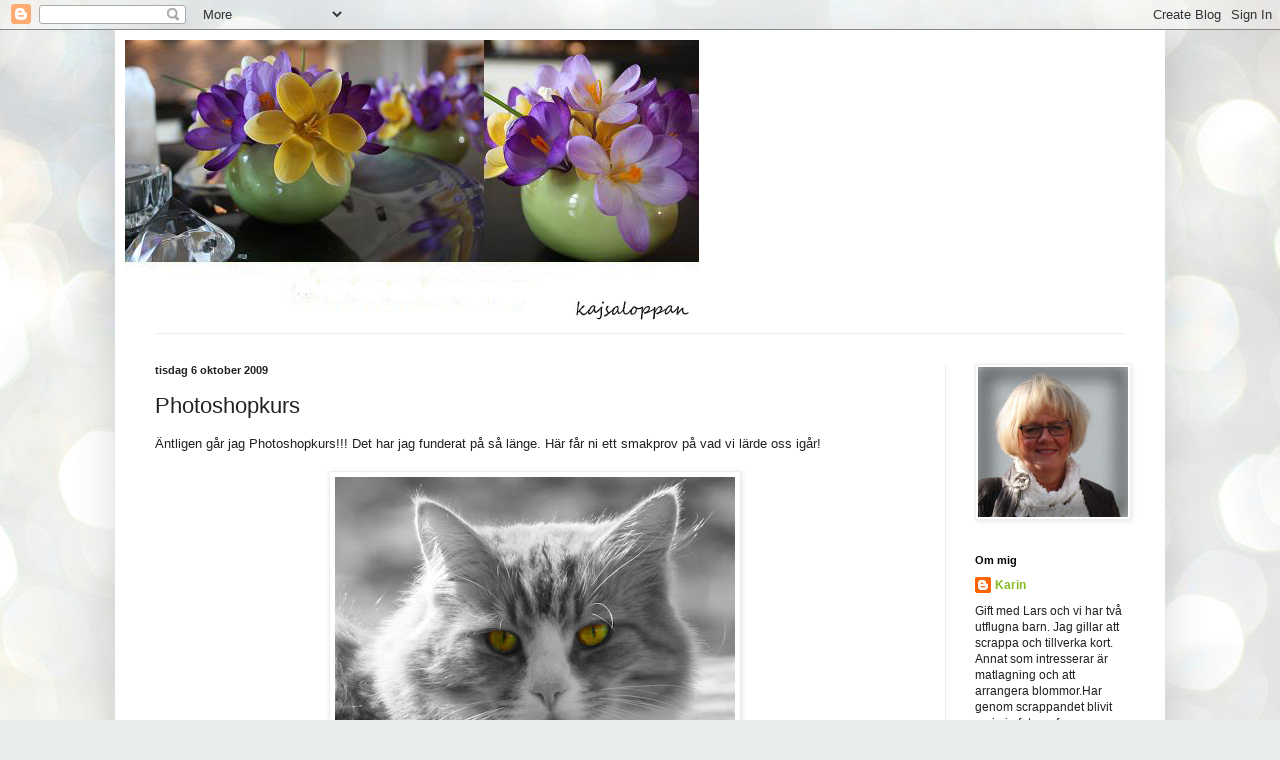

--- FILE ---
content_type: text/html; charset=UTF-8
request_url: https://kajsaloppan.blogspot.com/2009/10/photoshopkurs.html
body_size: 14975
content:
<!DOCTYPE html>
<html class='v2' dir='ltr' lang='sv-SE'>
<head>
<link href='https://www.blogger.com/static/v1/widgets/335934321-css_bundle_v2.css' rel='stylesheet' type='text/css'/>
<meta content='width=1100' name='viewport'/>
<meta content='text/html; charset=UTF-8' http-equiv='Content-Type'/>
<meta content='blogger' name='generator'/>
<link href='https://kajsaloppan.blogspot.com/favicon.ico' rel='icon' type='image/x-icon'/>
<link href='http://kajsaloppan.blogspot.com/2009/10/photoshopkurs.html' rel='canonical'/>
<link rel="alternate" type="application/atom+xml" title="Karin - Atom" href="https://kajsaloppan.blogspot.com/feeds/posts/default" />
<link rel="alternate" type="application/rss+xml" title="Karin - RSS" href="https://kajsaloppan.blogspot.com/feeds/posts/default?alt=rss" />
<link rel="service.post" type="application/atom+xml" title="Karin - Atom" href="https://www.blogger.com/feeds/5827456891332590106/posts/default" />

<link rel="alternate" type="application/atom+xml" title="Karin - Atom" href="https://kajsaloppan.blogspot.com/feeds/956559155694024539/comments/default" />
<!--Can't find substitution for tag [blog.ieCssRetrofitLinks]-->
<link href='https://blogger.googleusercontent.com/img/b/R29vZ2xl/AVvXsEibEoex1S5Nclaj_YwVq4XmCd9guUnqXZ2hauBti6XaR1spCJa8sixq3WRy_8yT-G1UVexuOw_FMH2IizgBVBde7WeIri6I8qrhES7j6_z7AKcH6lIN1ejvD3WFEK2isMrh32mCBrY-5_Y/s400/Curry_redigerad-1.jpg' rel='image_src'/>
<meta content='http://kajsaloppan.blogspot.com/2009/10/photoshopkurs.html' property='og:url'/>
<meta content='Photoshopkurs' property='og:title'/>
<meta content='Äntligen går jag Photoshopkurs!!! Det har jag funderat på så länge. Här får ni ett smakprov på vad vi lärde oss igår! Undrar om Curry gillar...' property='og:description'/>
<meta content='https://blogger.googleusercontent.com/img/b/R29vZ2xl/AVvXsEibEoex1S5Nclaj_YwVq4XmCd9guUnqXZ2hauBti6XaR1spCJa8sixq3WRy_8yT-G1UVexuOw_FMH2IizgBVBde7WeIri6I8qrhES7j6_z7AKcH6lIN1ejvD3WFEK2isMrh32mCBrY-5_Y/w1200-h630-p-k-no-nu/Curry_redigerad-1.jpg' property='og:image'/>
<title>Karin: Photoshopkurs</title>
<style id='page-skin-1' type='text/css'><!--
/*
-----------------------------------------------
Blogger Template Style
Name:     Simple
Designer: Blogger
URL:      www.blogger.com
----------------------------------------------- */
/* Content
----------------------------------------------- */
body {
font: normal normal 12px Arial, Tahoma, Helvetica, FreeSans, sans-serif;
color: #222222;
background: #e9edec url(//themes.googleusercontent.com/image?id=1SBilrALlXIPLRAelrnhYjgFyYa09ZeL8cdktIYuaRwQ3kEvcEX-Xz1NjKkrLjtsPxmc7) repeat fixed top center /* Credit: merrymoonmary (http://www.istockphoto.com/googleimages.php?id=10871280&platform=blogger) */;
padding: 0 40px 40px 40px;
}
html body .region-inner {
min-width: 0;
max-width: 100%;
width: auto;
}
h2 {
font-size: 22px;
}
a:link {
text-decoration:none;
color: #88bb21;
}
a:visited {
text-decoration:none;
color: #888888;
}
a:hover {
text-decoration:underline;
color: #a9ff32;
}
.body-fauxcolumn-outer .fauxcolumn-inner {
background: transparent none repeat scroll top left;
_background-image: none;
}
.body-fauxcolumn-outer .cap-top {
position: absolute;
z-index: 1;
height: 400px;
width: 100%;
}
.body-fauxcolumn-outer .cap-top .cap-left {
width: 100%;
background: transparent none repeat-x scroll top left;
_background-image: none;
}
.content-outer {
-moz-box-shadow: 0 0 40px rgba(0, 0, 0, .15);
-webkit-box-shadow: 0 0 5px rgba(0, 0, 0, .15);
-goog-ms-box-shadow: 0 0 10px #333333;
box-shadow: 0 0 40px rgba(0, 0, 0, .15);
margin-bottom: 1px;
}
.content-inner {
padding: 10px 10px;
}
.content-inner {
background-color: #ffffff;
}
/* Header
----------------------------------------------- */
.header-outer {
background: transparent none repeat-x scroll 0 -400px;
_background-image: none;
}
.Header h1 {
font: normal normal 60px Arial, Tahoma, Helvetica, FreeSans, sans-serif;
color: #99bb32;
text-shadow: -1px -1px 1px rgba(0, 0, 0, .2);
}
.Header h1 a {
color: #99bb32;
}
.Header .description {
font-size: 140%;
color: #777777;
}
.header-inner .Header .titlewrapper {
padding: 22px 30px;
}
.header-inner .Header .descriptionwrapper {
padding: 0 30px;
}
/* Tabs
----------------------------------------------- */
.tabs-inner .section:first-child {
border-top: 1px solid #eeeeee;
}
.tabs-inner .section:first-child ul {
margin-top: -1px;
border-top: 1px solid #eeeeee;
border-left: 0 solid #eeeeee;
border-right: 0 solid #eeeeee;
}
.tabs-inner .widget ul {
background: #f5f5f5 url(https://resources.blogblog.com/blogblog/data/1kt/simple/gradients_light.png) repeat-x scroll 0 -800px;
_background-image: none;
border-bottom: 1px solid #eeeeee;
margin-top: 0;
margin-left: -30px;
margin-right: -30px;
}
.tabs-inner .widget li a {
display: inline-block;
padding: .6em 1em;
font: normal normal 14px Arial, Tahoma, Helvetica, FreeSans, sans-serif;
color: #999999;
border-left: 1px solid #ffffff;
border-right: 1px solid #eeeeee;
}
.tabs-inner .widget li:first-child a {
border-left: none;
}
.tabs-inner .widget li.selected a, .tabs-inner .widget li a:hover {
color: #000000;
background-color: #eeeeee;
text-decoration: none;
}
/* Columns
----------------------------------------------- */
.main-outer {
border-top: 0 solid #eeeeee;
}
.fauxcolumn-left-outer .fauxcolumn-inner {
border-right: 1px solid #eeeeee;
}
.fauxcolumn-right-outer .fauxcolumn-inner {
border-left: 1px solid #eeeeee;
}
/* Headings
----------------------------------------------- */
div.widget > h2,
div.widget h2.title {
margin: 0 0 1em 0;
font: normal bold 11px Arial, Tahoma, Helvetica, FreeSans, sans-serif;
color: #000000;
}
/* Widgets
----------------------------------------------- */
.widget .zippy {
color: #999999;
text-shadow: 2px 2px 1px rgba(0, 0, 0, .1);
}
.widget .popular-posts ul {
list-style: none;
}
/* Posts
----------------------------------------------- */
h2.date-header {
font: normal bold 11px Arial, Tahoma, Helvetica, FreeSans, sans-serif;
}
.date-header span {
background-color: transparent;
color: #222222;
padding: inherit;
letter-spacing: inherit;
margin: inherit;
}
.main-inner {
padding-top: 30px;
padding-bottom: 30px;
}
.main-inner .column-center-inner {
padding: 0 15px;
}
.main-inner .column-center-inner .section {
margin: 0 15px;
}
.post {
margin: 0 0 25px 0;
}
h3.post-title, .comments h4 {
font: normal normal 22px Arial, Tahoma, Helvetica, FreeSans, sans-serif;
margin: .75em 0 0;
}
.post-body {
font-size: 110%;
line-height: 1.4;
position: relative;
}
.post-body img, .post-body .tr-caption-container, .Profile img, .Image img,
.BlogList .item-thumbnail img {
padding: 2px;
background: #ffffff;
border: 1px solid #eeeeee;
-moz-box-shadow: 1px 1px 5px rgba(0, 0, 0, .1);
-webkit-box-shadow: 1px 1px 5px rgba(0, 0, 0, .1);
box-shadow: 1px 1px 5px rgba(0, 0, 0, .1);
}
.post-body img, .post-body .tr-caption-container {
padding: 5px;
}
.post-body .tr-caption-container {
color: #222222;
}
.post-body .tr-caption-container img {
padding: 0;
background: transparent;
border: none;
-moz-box-shadow: 0 0 0 rgba(0, 0, 0, .1);
-webkit-box-shadow: 0 0 0 rgba(0, 0, 0, .1);
box-shadow: 0 0 0 rgba(0, 0, 0, .1);
}
.post-header {
margin: 0 0 1.5em;
line-height: 1.6;
font-size: 90%;
}
.post-footer {
margin: 20px -2px 0;
padding: 5px 10px;
color: #666666;
background-color: #f9f9f9;
border-bottom: 1px solid #eeeeee;
line-height: 1.6;
font-size: 90%;
}
#comments .comment-author {
padding-top: 1.5em;
border-top: 1px solid #eeeeee;
background-position: 0 1.5em;
}
#comments .comment-author:first-child {
padding-top: 0;
border-top: none;
}
.avatar-image-container {
margin: .2em 0 0;
}
#comments .avatar-image-container img {
border: 1px solid #eeeeee;
}
/* Comments
----------------------------------------------- */
.comments .comments-content .icon.blog-author {
background-repeat: no-repeat;
background-image: url([data-uri]);
}
.comments .comments-content .loadmore a {
border-top: 1px solid #999999;
border-bottom: 1px solid #999999;
}
.comments .comment-thread.inline-thread {
background-color: #f9f9f9;
}
.comments .continue {
border-top: 2px solid #999999;
}
/* Accents
---------------------------------------------- */
.section-columns td.columns-cell {
border-left: 1px solid #eeeeee;
}
.blog-pager {
background: transparent none no-repeat scroll top center;
}
.blog-pager-older-link, .home-link,
.blog-pager-newer-link {
background-color: #ffffff;
padding: 5px;
}
.footer-outer {
border-top: 0 dashed #bbbbbb;
}
/* Mobile
----------------------------------------------- */
body.mobile  {
background-size: auto;
}
.mobile .body-fauxcolumn-outer {
background: transparent none repeat scroll top left;
}
.mobile .body-fauxcolumn-outer .cap-top {
background-size: 100% auto;
}
.mobile .content-outer {
-webkit-box-shadow: 0 0 3px rgba(0, 0, 0, .15);
box-shadow: 0 0 3px rgba(0, 0, 0, .15);
}
.mobile .tabs-inner .widget ul {
margin-left: 0;
margin-right: 0;
}
.mobile .post {
margin: 0;
}
.mobile .main-inner .column-center-inner .section {
margin: 0;
}
.mobile .date-header span {
padding: 0.1em 10px;
margin: 0 -10px;
}
.mobile h3.post-title {
margin: 0;
}
.mobile .blog-pager {
background: transparent none no-repeat scroll top center;
}
.mobile .footer-outer {
border-top: none;
}
.mobile .main-inner, .mobile .footer-inner {
background-color: #ffffff;
}
.mobile-index-contents {
color: #222222;
}
.mobile-link-button {
background-color: #88bb21;
}
.mobile-link-button a:link, .mobile-link-button a:visited {
color: #ffffff;
}
.mobile .tabs-inner .section:first-child {
border-top: none;
}
.mobile .tabs-inner .PageList .widget-content {
background-color: #eeeeee;
color: #000000;
border-top: 1px solid #eeeeee;
border-bottom: 1px solid #eeeeee;
}
.mobile .tabs-inner .PageList .widget-content .pagelist-arrow {
border-left: 1px solid #eeeeee;
}

--></style>
<style id='template-skin-1' type='text/css'><!--
body {
min-width: 1050px;
}
.content-outer, .content-fauxcolumn-outer, .region-inner {
min-width: 1050px;
max-width: 1050px;
_width: 1050px;
}
.main-inner .columns {
padding-left: 0;
padding-right: 210px;
}
.main-inner .fauxcolumn-center-outer {
left: 0;
right: 210px;
/* IE6 does not respect left and right together */
_width: expression(this.parentNode.offsetWidth -
parseInt("0") -
parseInt("210px") + 'px');
}
.main-inner .fauxcolumn-left-outer {
width: 0;
}
.main-inner .fauxcolumn-right-outer {
width: 210px;
}
.main-inner .column-left-outer {
width: 0;
right: 100%;
margin-left: -0;
}
.main-inner .column-right-outer {
width: 210px;
margin-right: -210px;
}
#layout {
min-width: 0;
}
#layout .content-outer {
min-width: 0;
width: 800px;
}
#layout .region-inner {
min-width: 0;
width: auto;
}
body#layout div.add_widget {
padding: 8px;
}
body#layout div.add_widget a {
margin-left: 32px;
}
--></style>
<style>
    body {background-image:url(\/\/themes.googleusercontent.com\/image?id=1SBilrALlXIPLRAelrnhYjgFyYa09ZeL8cdktIYuaRwQ3kEvcEX-Xz1NjKkrLjtsPxmc7);}
    
@media (max-width: 200px) { body {background-image:url(\/\/themes.googleusercontent.com\/image?id=1SBilrALlXIPLRAelrnhYjgFyYa09ZeL8cdktIYuaRwQ3kEvcEX-Xz1NjKkrLjtsPxmc7&options=w200);}}
@media (max-width: 400px) and (min-width: 201px) { body {background-image:url(\/\/themes.googleusercontent.com\/image?id=1SBilrALlXIPLRAelrnhYjgFyYa09ZeL8cdktIYuaRwQ3kEvcEX-Xz1NjKkrLjtsPxmc7&options=w400);}}
@media (max-width: 800px) and (min-width: 401px) { body {background-image:url(\/\/themes.googleusercontent.com\/image?id=1SBilrALlXIPLRAelrnhYjgFyYa09ZeL8cdktIYuaRwQ3kEvcEX-Xz1NjKkrLjtsPxmc7&options=w800);}}
@media (max-width: 1200px) and (min-width: 801px) { body {background-image:url(\/\/themes.googleusercontent.com\/image?id=1SBilrALlXIPLRAelrnhYjgFyYa09ZeL8cdktIYuaRwQ3kEvcEX-Xz1NjKkrLjtsPxmc7&options=w1200);}}
/* Last tag covers anything over one higher than the previous max-size cap. */
@media (min-width: 1201px) { body {background-image:url(\/\/themes.googleusercontent.com\/image?id=1SBilrALlXIPLRAelrnhYjgFyYa09ZeL8cdktIYuaRwQ3kEvcEX-Xz1NjKkrLjtsPxmc7&options=w1600);}}
  </style>
<link href='https://www.blogger.com/dyn-css/authorization.css?targetBlogID=5827456891332590106&amp;zx=9ff1bfc8-2c5b-4e8d-92b5-7b88c3696f3e' media='none' onload='if(media!=&#39;all&#39;)media=&#39;all&#39;' rel='stylesheet'/><noscript><link href='https://www.blogger.com/dyn-css/authorization.css?targetBlogID=5827456891332590106&amp;zx=9ff1bfc8-2c5b-4e8d-92b5-7b88c3696f3e' rel='stylesheet'/></noscript>
<meta name='google-adsense-platform-account' content='ca-host-pub-1556223355139109'/>
<meta name='google-adsense-platform-domain' content='blogspot.com'/>

</head>
<body class='loading variant-pale'>
<div class='navbar section' id='navbar' name='Navbar'><div class='widget Navbar' data-version='1' id='Navbar1'><script type="text/javascript">
    function setAttributeOnload(object, attribute, val) {
      if(window.addEventListener) {
        window.addEventListener('load',
          function(){ object[attribute] = val; }, false);
      } else {
        window.attachEvent('onload', function(){ object[attribute] = val; });
      }
    }
  </script>
<div id="navbar-iframe-container"></div>
<script type="text/javascript" src="https://apis.google.com/js/platform.js"></script>
<script type="text/javascript">
      gapi.load("gapi.iframes:gapi.iframes.style.bubble", function() {
        if (gapi.iframes && gapi.iframes.getContext) {
          gapi.iframes.getContext().openChild({
              url: 'https://www.blogger.com/navbar/5827456891332590106?po\x3d956559155694024539\x26origin\x3dhttps://kajsaloppan.blogspot.com',
              where: document.getElementById("navbar-iframe-container"),
              id: "navbar-iframe"
          });
        }
      });
    </script><script type="text/javascript">
(function() {
var script = document.createElement('script');
script.type = 'text/javascript';
script.src = '//pagead2.googlesyndication.com/pagead/js/google_top_exp.js';
var head = document.getElementsByTagName('head')[0];
if (head) {
head.appendChild(script);
}})();
</script>
</div></div>
<div class='body-fauxcolumns'>
<div class='fauxcolumn-outer body-fauxcolumn-outer'>
<div class='cap-top'>
<div class='cap-left'></div>
<div class='cap-right'></div>
</div>
<div class='fauxborder-left'>
<div class='fauxborder-right'></div>
<div class='fauxcolumn-inner'>
</div>
</div>
<div class='cap-bottom'>
<div class='cap-left'></div>
<div class='cap-right'></div>
</div>
</div>
</div>
<div class='content'>
<div class='content-fauxcolumns'>
<div class='fauxcolumn-outer content-fauxcolumn-outer'>
<div class='cap-top'>
<div class='cap-left'></div>
<div class='cap-right'></div>
</div>
<div class='fauxborder-left'>
<div class='fauxborder-right'></div>
<div class='fauxcolumn-inner'>
</div>
</div>
<div class='cap-bottom'>
<div class='cap-left'></div>
<div class='cap-right'></div>
</div>
</div>
</div>
<div class='content-outer'>
<div class='content-cap-top cap-top'>
<div class='cap-left'></div>
<div class='cap-right'></div>
</div>
<div class='fauxborder-left content-fauxborder-left'>
<div class='fauxborder-right content-fauxborder-right'></div>
<div class='content-inner'>
<header>
<div class='header-outer'>
<div class='header-cap-top cap-top'>
<div class='cap-left'></div>
<div class='cap-right'></div>
</div>
<div class='fauxborder-left header-fauxborder-left'>
<div class='fauxborder-right header-fauxborder-right'></div>
<div class='region-inner header-inner'>
<div class='header section' id='header' name='Rubrik'><div class='widget Header' data-version='1' id='Header1'>
<div id='header-inner'>
<a href='https://kajsaloppan.blogspot.com/' style='display: block'>
<img alt='Karin' height='293px; ' id='Header1_headerimg' src='https://blogger.googleusercontent.com/img/b/R29vZ2xl/AVvXsEieBhk5zflXJxNGsZEEDsX8e3UKo9BA51AfSkXqBhjVc8mqcu0U6ldnkzbGyWkYbTPdACnorgMwkJ0lfV9CxtHwxdYz7swSbRN8b17DYCDqzHXJwa2_UIrvNGFDVeh5RBQnbzhvsA8GZMw/' style='display: block' width='574px; '/>
</a>
</div>
</div></div>
</div>
</div>
<div class='header-cap-bottom cap-bottom'>
<div class='cap-left'></div>
<div class='cap-right'></div>
</div>
</div>
</header>
<div class='tabs-outer'>
<div class='tabs-cap-top cap-top'>
<div class='cap-left'></div>
<div class='cap-right'></div>
</div>
<div class='fauxborder-left tabs-fauxborder-left'>
<div class='fauxborder-right tabs-fauxborder-right'></div>
<div class='region-inner tabs-inner'>
<div class='tabs no-items section' id='crosscol' name='Alla kolumner'></div>
<div class='tabs no-items section' id='crosscol-overflow' name='Cross-Column 2'></div>
</div>
</div>
<div class='tabs-cap-bottom cap-bottom'>
<div class='cap-left'></div>
<div class='cap-right'></div>
</div>
</div>
<div class='main-outer'>
<div class='main-cap-top cap-top'>
<div class='cap-left'></div>
<div class='cap-right'></div>
</div>
<div class='fauxborder-left main-fauxborder-left'>
<div class='fauxborder-right main-fauxborder-right'></div>
<div class='region-inner main-inner'>
<div class='columns fauxcolumns'>
<div class='fauxcolumn-outer fauxcolumn-center-outer'>
<div class='cap-top'>
<div class='cap-left'></div>
<div class='cap-right'></div>
</div>
<div class='fauxborder-left'>
<div class='fauxborder-right'></div>
<div class='fauxcolumn-inner'>
</div>
</div>
<div class='cap-bottom'>
<div class='cap-left'></div>
<div class='cap-right'></div>
</div>
</div>
<div class='fauxcolumn-outer fauxcolumn-left-outer'>
<div class='cap-top'>
<div class='cap-left'></div>
<div class='cap-right'></div>
</div>
<div class='fauxborder-left'>
<div class='fauxborder-right'></div>
<div class='fauxcolumn-inner'>
</div>
</div>
<div class='cap-bottom'>
<div class='cap-left'></div>
<div class='cap-right'></div>
</div>
</div>
<div class='fauxcolumn-outer fauxcolumn-right-outer'>
<div class='cap-top'>
<div class='cap-left'></div>
<div class='cap-right'></div>
</div>
<div class='fauxborder-left'>
<div class='fauxborder-right'></div>
<div class='fauxcolumn-inner'>
</div>
</div>
<div class='cap-bottom'>
<div class='cap-left'></div>
<div class='cap-right'></div>
</div>
</div>
<!-- corrects IE6 width calculation -->
<div class='columns-inner'>
<div class='column-center-outer'>
<div class='column-center-inner'>
<div class='main section' id='main' name='Huvudsektion'><div class='widget Blog' data-version='1' id='Blog1'>
<div class='blog-posts hfeed'>

          <div class="date-outer">
        
<h2 class='date-header'><span>tisdag 6 oktober 2009</span></h2>

          <div class="date-posts">
        
<div class='post-outer'>
<div class='post hentry uncustomized-post-template' itemprop='blogPost' itemscope='itemscope' itemtype='http://schema.org/BlogPosting'>
<meta content='https://blogger.googleusercontent.com/img/b/R29vZ2xl/AVvXsEibEoex1S5Nclaj_YwVq4XmCd9guUnqXZ2hauBti6XaR1spCJa8sixq3WRy_8yT-G1UVexuOw_FMH2IizgBVBde7WeIri6I8qrhES7j6_z7AKcH6lIN1ejvD3WFEK2isMrh32mCBrY-5_Y/s400/Curry_redigerad-1.jpg' itemprop='image_url'/>
<meta content='5827456891332590106' itemprop='blogId'/>
<meta content='956559155694024539' itemprop='postId'/>
<a name='956559155694024539'></a>
<h3 class='post-title entry-title' itemprop='name'>
Photoshopkurs
</h3>
<div class='post-header'>
<div class='post-header-line-1'></div>
</div>
<div class='post-body entry-content' id='post-body-956559155694024539' itemprop='description articleBody'>
Äntligen går jag Photoshopkurs!!! Det har jag funderat på så länge. Här får ni ett smakprov på vad vi lärde oss igår!<br /><br /><a href="https://blogger.googleusercontent.com/img/b/R29vZ2xl/AVvXsEibEoex1S5Nclaj_YwVq4XmCd9guUnqXZ2hauBti6XaR1spCJa8sixq3WRy_8yT-G1UVexuOw_FMH2IizgBVBde7WeIri6I8qrhES7j6_z7AKcH6lIN1ejvD3WFEK2isMrh32mCBrY-5_Y/s1600-h/Curry_redigerad-1.jpg"><img alt="" border="0" id="BLOGGER_PHOTO_ID_5389561939969510962" src="https://blogger.googleusercontent.com/img/b/R29vZ2xl/AVvXsEibEoex1S5Nclaj_YwVq4XmCd9guUnqXZ2hauBti6XaR1spCJa8sixq3WRy_8yT-G1UVexuOw_FMH2IizgBVBde7WeIri6I8qrhES7j6_z7AKcH6lIN1ejvD3WFEK2isMrh32mCBrY-5_Y/s400/Curry_redigerad-1.jpg" style="TEXT-ALIGN: center; MARGIN: 0px auto 10px; WIDTH: 400px; DISPLAY: block; HEIGHT: 400px; CURSOR: hand" /></a><br /><div align="center">Undrar om Curry gillar detta???</div><br /><br /><br /><div align="center"><a href="https://blogger.googleusercontent.com/img/b/R29vZ2xl/AVvXsEj0sXJvXXn-ME39nchQYS1TFFSF0YNBYhAR-fgjuxS-PYiYKbVoGpHqOZ1dfgFh21Y5bmqfUcR7c0AUBrZDo-_JpCHGdkePoh5OcDMKcNCijNsSiqHkg737-aD2JfEUiAxvfKA1PM3V-cU/s1600-h/Brudbukett+Emma.jpg"><img alt="" border="0" id="BLOGGER_PHOTO_ID_5389561755817143906" src="https://blogger.googleusercontent.com/img/b/R29vZ2xl/AVvXsEj0sXJvXXn-ME39nchQYS1TFFSF0YNBYhAR-fgjuxS-PYiYKbVoGpHqOZ1dfgFh21Y5bmqfUcR7c0AUBrZDo-_JpCHGdkePoh5OcDMKcNCijNsSiqHkg737-aD2JfEUiAxvfKA1PM3V-cU/s400/Brudbukett+Emma.jpg" style="TEXT-ALIGN: center; MARGIN: 0px auto 10px; WIDTH: 267px; DISPLAY: block; HEIGHT: 400px; CURSOR: hand" /></a><br /><em>I take evening course in Photoshop! It&#180;s great!<br /></em><br /></div>
<div style='clear: both;'></div>
</div>
<div class='post-footer'>
<div class='post-footer-line post-footer-line-1'>
<span class='post-author vcard'>
Upplagd av
<span class='fn' itemprop='author' itemscope='itemscope' itemtype='http://schema.org/Person'>
<meta content='https://www.blogger.com/profile/12151643642038829035' itemprop='url'/>
<a class='g-profile' href='https://www.blogger.com/profile/12151643642038829035' rel='author' title='author profile'>
<span itemprop='name'>Karin</span>
</a>
</span>
</span>
<span class='post-timestamp'>
kl.
<meta content='http://kajsaloppan.blogspot.com/2009/10/photoshopkurs.html' itemprop='url'/>
<a class='timestamp-link' href='https://kajsaloppan.blogspot.com/2009/10/photoshopkurs.html' rel='bookmark' title='permanent link'><abbr class='published' itemprop='datePublished' title='2009-10-06T20:51:00+02:00'>20:51</abbr></a>
</span>
<span class='post-comment-link'>
</span>
<span class='post-icons'>
<span class='item-control blog-admin pid-138641363'>
<a href='https://www.blogger.com/post-edit.g?blogID=5827456891332590106&postID=956559155694024539&from=pencil' title='Redigera inlägg'>
<img alt='' class='icon-action' height='18' src='https://resources.blogblog.com/img/icon18_edit_allbkg.gif' width='18'/>
</a>
</span>
</span>
<div class='post-share-buttons goog-inline-block'>
</div>
</div>
<div class='post-footer-line post-footer-line-2'>
<span class='post-labels'>
</span>
</div>
<div class='post-footer-line post-footer-line-3'>
<span class='post-location'>
</span>
</div>
</div>
</div>
<div class='comments' id='comments'>
<a name='comments'></a>
<h4>6 kommentarer:</h4>
<div id='Blog1_comments-block-wrapper'>
<dl class='avatar-comment-indent' id='comments-block'>
<dt class='comment-author ' id='c7471832772657078784'>
<a name='c7471832772657078784'></a>
<div class="avatar-image-container vcard"><span dir="ltr"><a href="https://www.blogger.com/profile/08359920417365442281" target="" rel="nofollow" onclick="" class="avatar-hovercard" id="av-7471832772657078784-08359920417365442281"><img src="https://resources.blogblog.com/img/blank.gif" width="35" height="35" class="delayLoad" style="display: none;" longdesc="//blogger.googleusercontent.com/img/b/R29vZ2xl/AVvXsEhlw2QpizUq7onlfTv5KKvGWyYqPdBmpcrzyNLh7tLtkioLMs-1MBIfC7MZcPhLIBRvZ6lNN4iwFTpWtjcctPkvWIIj8ZGAtGniUOYaspiI1YXFaHjm087EmOxJxS80SQ/s45-c/IMG_3090+sv.jpg" alt="" title="Aase">

<noscript><img src="//blogger.googleusercontent.com/img/b/R29vZ2xl/AVvXsEhlw2QpizUq7onlfTv5KKvGWyYqPdBmpcrzyNLh7tLtkioLMs-1MBIfC7MZcPhLIBRvZ6lNN4iwFTpWtjcctPkvWIIj8ZGAtGniUOYaspiI1YXFaHjm087EmOxJxS80SQ/s45-c/IMG_3090+sv.jpg" width="35" height="35" class="photo" alt=""></noscript></a></span></div>
<a href='https://www.blogger.com/profile/08359920417365442281' rel='nofollow'>Aase</a>
sa...
</dt>
<dd class='comment-body' id='Blog1_cmt-7471832772657078784'>
<p>
Vad spännande vart går du?<br />Underbart fräcka bilder :)<br />Kram Aase
</p>
</dd>
<dd class='comment-footer'>
<span class='comment-timestamp'>
<a href='https://kajsaloppan.blogspot.com/2009/10/photoshopkurs.html?showComment=1254856353283#c7471832772657078784' title='comment permalink'>
6 oktober 2009 kl. 21:12
</a>
<span class='item-control blog-admin pid-350657974'>
<a class='comment-delete' href='https://www.blogger.com/comment/delete/5827456891332590106/7471832772657078784' title='Ta bort kommentar'>
<img src='https://resources.blogblog.com/img/icon_delete13.gif'/>
</a>
</span>
</span>
</dd>
<dt class='comment-author ' id='c7742405148422506008'>
<a name='c7742405148422506008'></a>
<div class="avatar-image-container vcard"><span dir="ltr"><a href="https://www.blogger.com/profile/11094116637698098602" target="" rel="nofollow" onclick="" class="avatar-hovercard" id="av-7742405148422506008-11094116637698098602"><img src="https://resources.blogblog.com/img/blank.gif" width="35" height="35" class="delayLoad" style="display: none;" longdesc="//blogger.googleusercontent.com/img/b/R29vZ2xl/AVvXsEiM20qZFhCrF9_GnORiUi8vEH-2abCiiPf8xXQSdnFO9oLBxn3xS_hpZatG7yXMDqoqzMZLPeAp_KdKl7VubSRixsX3-Xjm3t1mMbaZIZgtskVdJzZW7ypqx2b1q4b_yFw/s45-c/vinter.jpg" alt="" title="Anna tassar in..">

<noscript><img src="//blogger.googleusercontent.com/img/b/R29vZ2xl/AVvXsEiM20qZFhCrF9_GnORiUi8vEH-2abCiiPf8xXQSdnFO9oLBxn3xS_hpZatG7yXMDqoqzMZLPeAp_KdKl7VubSRixsX3-Xjm3t1mMbaZIZgtskVdJzZW7ypqx2b1q4b_yFw/s45-c/vinter.jpg" width="35" height="35" class="photo" alt=""></noscript></a></span></div>
<a href='https://www.blogger.com/profile/11094116637698098602' rel='nofollow'>Anna tassar in..</a>
sa...
</dt>
<dd class='comment-body' id='Blog1_cmt-7742405148422506008'>
<p>
Mmmm du har lärt dig jobba med lager..härligt..visst är det roligt..
</p>
</dd>
<dd class='comment-footer'>
<span class='comment-timestamp'>
<a href='https://kajsaloppan.blogspot.com/2009/10/photoshopkurs.html?showComment=1254858956104#c7742405148422506008' title='comment permalink'>
6 oktober 2009 kl. 21:55
</a>
<span class='item-control blog-admin pid-327992974'>
<a class='comment-delete' href='https://www.blogger.com/comment/delete/5827456891332590106/7742405148422506008' title='Ta bort kommentar'>
<img src='https://resources.blogblog.com/img/icon_delete13.gif'/>
</a>
</span>
</span>
</dd>
<dt class='comment-author ' id='c8322556805169587362'>
<a name='c8322556805169587362'></a>
<div class="avatar-image-container vcard"><span dir="ltr"><a href="https://www.blogger.com/profile/01141276574128389640" target="" rel="nofollow" onclick="" class="avatar-hovercard" id="av-8322556805169587362-01141276574128389640"><img src="https://resources.blogblog.com/img/blank.gif" width="35" height="35" class="delayLoad" style="display: none;" longdesc="//blogger.googleusercontent.com/img/b/R29vZ2xl/AVvXsEhR2ZPiLTIO2UoVd-zUo6yA_wf0yvDTN9TsKayT-pR1JFIVB4DvjxWDoPlzMoMx-1cCtjitEPYOgIkuXo6tgvGZWu96bz2MTaRFcfxVabxjUZxUsh8XJ5IKKKZmXdwOC-k/s45-c/01.jpg" alt="" title="Anneli">

<noscript><img src="//blogger.googleusercontent.com/img/b/R29vZ2xl/AVvXsEhR2ZPiLTIO2UoVd-zUo6yA_wf0yvDTN9TsKayT-pR1JFIVB4DvjxWDoPlzMoMx-1cCtjitEPYOgIkuXo6tgvGZWu96bz2MTaRFcfxVabxjUZxUsh8XJ5IKKKZmXdwOC-k/s45-c/01.jpg" width="35" height="35" class="photo" alt=""></noscript></a></span></div>
<a href='https://www.blogger.com/profile/01141276574128389640' rel='nofollow'>Anneli</a>
sa...
</dt>
<dd class='comment-body' id='Blog1_cmt-8322556805169587362'>
<p>
Hej Karin du får skicka mig din adress så jag kan skicka hem kaos adwarden till dig ...<br /><br />a.petersson@telia.com<br /><br />Så roligt få gå på kurs, det skulle jag också vilja. Bilderna blev jätte fräcka.<br />Katten blev så bra.<br /><br />Kram Anneli
</p>
</dd>
<dd class='comment-footer'>
<span class='comment-timestamp'>
<a href='https://kajsaloppan.blogspot.com/2009/10/photoshopkurs.html?showComment=1254895785353#c8322556805169587362' title='comment permalink'>
7 oktober 2009 kl. 08:09
</a>
<span class='item-control blog-admin pid-342441787'>
<a class='comment-delete' href='https://www.blogger.com/comment/delete/5827456891332590106/8322556805169587362' title='Ta bort kommentar'>
<img src='https://resources.blogblog.com/img/icon_delete13.gif'/>
</a>
</span>
</span>
</dd>
<dt class='comment-author ' id='c4085281949723073985'>
<a name='c4085281949723073985'></a>
<div class="avatar-image-container vcard"><span dir="ltr"><a href="https://www.blogger.com/profile/08673286202971488450" target="" rel="nofollow" onclick="" class="avatar-hovercard" id="av-4085281949723073985-08673286202971488450"><img src="https://resources.blogblog.com/img/blank.gif" width="35" height="35" class="delayLoad" style="display: none;" longdesc="//blogger.googleusercontent.com/img/b/R29vZ2xl/AVvXsEgKkxfzR-HxfTS-x4UM9PTn9vpHymKiTGmIKMu_ytV07_y-m1_ca3FLDLO1aY0XWjOQxJ0KI8gwNIuiRbZ714p19n7dQ3t-LhvnqrgxJm3BjiaDhKUUa1S9SZa9RpqgXLw/s45-c/*" alt="" title="Janny">

<noscript><img src="//blogger.googleusercontent.com/img/b/R29vZ2xl/AVvXsEgKkxfzR-HxfTS-x4UM9PTn9vpHymKiTGmIKMu_ytV07_y-m1_ca3FLDLO1aY0XWjOQxJ0KI8gwNIuiRbZ714p19n7dQ3t-LhvnqrgxJm3BjiaDhKUUa1S9SZa9RpqgXLw/s45-c/*" width="35" height="35" class="photo" alt=""></noscript></a></span></div>
<a href='https://www.blogger.com/profile/08673286202971488450' rel='nofollow'>Janny</a>
sa...
</dt>
<dd class='comment-body' id='Blog1_cmt-4085281949723073985'>
<p>
ooh well done Karin!!
</p>
</dd>
<dd class='comment-footer'>
<span class='comment-timestamp'>
<a href='https://kajsaloppan.blogspot.com/2009/10/photoshopkurs.html?showComment=1254915730930#c4085281949723073985' title='comment permalink'>
7 oktober 2009 kl. 13:42
</a>
<span class='item-control blog-admin pid-105424774'>
<a class='comment-delete' href='https://www.blogger.com/comment/delete/5827456891332590106/4085281949723073985' title='Ta bort kommentar'>
<img src='https://resources.blogblog.com/img/icon_delete13.gif'/>
</a>
</span>
</span>
</dd>
<dt class='comment-author ' id='c3335564896957518974'>
<a name='c3335564896957518974'></a>
<div class="avatar-image-container vcard"><span dir="ltr"><a href="https://www.blogger.com/profile/17627584590092995447" target="" rel="nofollow" onclick="" class="avatar-hovercard" id="av-3335564896957518974-17627584590092995447"><img src="https://resources.blogblog.com/img/blank.gif" width="35" height="35" class="delayLoad" style="display: none;" longdesc="//blogger.googleusercontent.com/img/b/R29vZ2xl/AVvXsEjSvoCSUyrdf3h16dp7O1z5wRgDJV5DDhOk-_782xy2UFnUl1R3_DthHS6kPrX8WYE3VvyxnOaWiswgAfaLzkyA7P2a0jokF9oe2kmhrifqeZ86Hk5qmwNft30rrajRtuI/s45-c/avatar.jpg" alt="" title="joggemia">

<noscript><img src="//blogger.googleusercontent.com/img/b/R29vZ2xl/AVvXsEjSvoCSUyrdf3h16dp7O1z5wRgDJV5DDhOk-_782xy2UFnUl1R3_DthHS6kPrX8WYE3VvyxnOaWiswgAfaLzkyA7P2a0jokF9oe2kmhrifqeZ86Hk5qmwNft30rrajRtuI/s45-c/avatar.jpg" width="35" height="35" class="photo" alt=""></noscript></a></span></div>
<a href='https://www.blogger.com/profile/17627584590092995447' rel='nofollow'>joggemia</a>
sa...
</dt>
<dd class='comment-body' id='Blog1_cmt-3335564896957518974'>
<p>
Superläckert du fixat till fotona!<br /><br />Kram!
</p>
</dd>
<dd class='comment-footer'>
<span class='comment-timestamp'>
<a href='https://kajsaloppan.blogspot.com/2009/10/photoshopkurs.html?showComment=1255110227818#c3335564896957518974' title='comment permalink'>
9 oktober 2009 kl. 19:43
</a>
<span class='item-control blog-admin pid-1505127931'>
<a class='comment-delete' href='https://www.blogger.com/comment/delete/5827456891332590106/3335564896957518974' title='Ta bort kommentar'>
<img src='https://resources.blogblog.com/img/icon_delete13.gif'/>
</a>
</span>
</span>
</dd>
<dt class='comment-author ' id='c6611762549421688826'>
<a name='c6611762549421688826'></a>
<div class="avatar-image-container avatar-stock"><span dir="ltr"><img src="//resources.blogblog.com/img/blank.gif" width="35" height="35" alt="" title="Anonym">

</span></div>
Anonym
sa...
</dt>
<dd class='comment-body' id='Blog1_cmt-6611762549421688826'>
<p>
These are beautiful Karen..Love the editing in Photoshop TFS:)x
</p>
</dd>
<dd class='comment-footer'>
<span class='comment-timestamp'>
<a href='https://kajsaloppan.blogspot.com/2009/10/photoshopkurs.html?showComment=1255162131930#c6611762549421688826' title='comment permalink'>
10 oktober 2009 kl. 10:08
</a>
<span class='item-control blog-admin pid-1025381802'>
<a class='comment-delete' href='https://www.blogger.com/comment/delete/5827456891332590106/6611762549421688826' title='Ta bort kommentar'>
<img src='https://resources.blogblog.com/img/icon_delete13.gif'/>
</a>
</span>
</span>
</dd>
</dl>
</div>
<p class='comment-footer'>
<a href='https://www.blogger.com/comment/fullpage/post/5827456891332590106/956559155694024539' onclick=''>Skicka en kommentar</a>
</p>
</div>
</div>

        </div></div>
      
</div>
<div class='blog-pager' id='blog-pager'>
<span id='blog-pager-newer-link'>
<a class='blog-pager-newer-link' href='https://kajsaloppan.blogspot.com/2009/10/blandade-kort.html' id='Blog1_blog-pager-newer-link' title='Senaste inlägg'>Senaste inlägg</a>
</span>
<span id='blog-pager-older-link'>
<a class='blog-pager-older-link' href='https://kajsaloppan.blogspot.com/2009/10/njut-av-varje-ogonblick.html' id='Blog1_blog-pager-older-link' title='Äldre inlägg'>Äldre inlägg</a>
</span>
<a class='home-link' href='https://kajsaloppan.blogspot.com/'>Startsida</a>
</div>
<div class='clear'></div>
<div class='post-feeds'>
<div class='feed-links'>
Prenumerera på:
<a class='feed-link' href='https://kajsaloppan.blogspot.com/feeds/956559155694024539/comments/default' target='_blank' type='application/atom+xml'>Kommentarer till inlägget (Atom)</a>
</div>
</div>
</div></div>
</div>
</div>
<div class='column-left-outer'>
<div class='column-left-inner'>
<aside>
</aside>
</div>
</div>
<div class='column-right-outer'>
<div class='column-right-inner'>
<aside>
<div class='sidebar section' id='sidebar-right-1'><div class='widget Image' data-version='1' id='Image1'>
<div class='widget-content'>
<a href='http:/'>
<img alt='' height='150' id='Image1_img' src='https://blogger.googleusercontent.com/img/b/R29vZ2xl/AVvXsEgZ5McKOR6O1weDX91UdAgZaOk1chgUB04Cdf36De6jIv66-gK6pnxI__RvgPQxoTbs7IxRCPd93bYxCunyA-g7n2cpXDK6QGAM65Dl8cfj8hnbohhijwzP78_IjgUMxUgJTocdoLpU9hs/s150/Karin.jpg' width='150'/>
</a>
<br/>
</div>
<div class='clear'></div>
</div><div class='widget Profile' data-version='1' id='Profile1'>
<h2>Om mig</h2>
<div class='widget-content'>
<dl class='profile-datablock'>
<dt class='profile-data'>
<a class='profile-name-link g-profile' href='https://www.blogger.com/profile/12151643642038829035' rel='author' style='background-image: url(//www.blogger.com/img/logo-16.png);'>
Karin
</a>
</dt>
<dd class='profile-textblock'>Gift med Lars och vi har två utflugna barn. Jag gillar att scrappa och tillverka kort. Annat som intresserar är matlagning och att arrangera blommor.Har genom scrappandet blivit en ivrig fotograf som fotograferar det mesta.</dd>
</dl>
<a class='profile-link' href='https://www.blogger.com/profile/12151643642038829035' rel='author'>Visa hela min profil</a>
<div class='clear'></div>
</div>
</div><div class='widget Image' data-version='1' id='Image15'>
<h2>Vinet öppnar hjärtat</h2>
<div class='widget-content'>
<img alt='Vinet öppnar hjärtat' height='200' id='Image15_img' src='https://blogger.googleusercontent.com/img/b/R29vZ2xl/AVvXsEgHce5KP4lP5zLdLZll8lDDndj-GmpgjTHy5f5LEwn8WSFZdcFVmkS-S7-dnsuh932jl1leOquNhBy10jCgyi5KNfjiJnhS5SoOEvlBy_VERf-FUdTFpDQo57qvYPKKDj2ydmtqYTBoUdE/s200/Flaska+tovat+hj%25C3%25A4rta+1.jpg' width='133'/>
<br/>
</div>
<div class='clear'></div>
</div><div class='widget Image' data-version='1' id='Image20'>
<h2>Tovade hjärtan</h2>
<div class='widget-content'>
<img alt='Tovade hjärtan' height='200' id='Image20_img' src='https://blogger.googleusercontent.com/img/b/R29vZ2xl/AVvXsEhI5w4uablBQYttUPvjvGfUJEtUw299XhKKlbl1ibE9ZA5kUEWp0lD4ALPyHN47jrJxx3HfF6lAF3A700N5yMmnbbiNtDLQyPZRITYuGDYMGQHIogyfC2G8VdSiVzHMBBpQ4rRBkrYg8DY/s200/Tovade+hj%25C3%25A4rtan+3.jpg' width='133'/>
<br/>
</div>
<div class='clear'></div>
</div><div class='widget Image' data-version='1' id='Image8'>
<h2>Sigge och Frasse</h2>
<div class='widget-content'>
<img alt='Sigge och Frasse' height='208' id='Image8_img' src='https://blogger.googleusercontent.com/img/b/R29vZ2xl/AVvXsEiAt-DOLCCclHOgHLHSUE0OyudDrBZ8LwFszbapernveeuKG5xDMzNX7LWiGcNHP9ac3EA5FQ5Cu7ysOZPIapKdLfz3Pfel2RioZv5x45QqFMj1HebEKefPGqfVmnCW5XNlEfSJv25eLm0/s250/Spinner+1.jpg' width='250'/>
<br/>
</div>
<div class='clear'></div>
</div><div class='widget Image' data-version='1' id='Image12'>
<h2>Kompisar</h2>
<div class='widget-content'>
<img alt='Kompisar' height='167' id='Image12_img' src='https://blogger.googleusercontent.com/img/b/R29vZ2xl/AVvXsEhVu2-e1xXxAs4gRnNW4Js9pmucDY4jGmEExhOzVAbdXBBcOq7HFl-Rq6L4s7k7PNLwQwmDUjySucoTTIACaA6TjUF_8eHGZN47UT7Suks1KbBPH2On8Qlh4Q3oA_c3xrplo4ug7aOo-IE/s250/IMG_7318.JPG' width='250'/>
<br/>
<span class='caption'>Buffie och Sigge</span>
</div>
<div class='clear'></div>
</div><div class='widget Label' data-version='1' id='Label1'>
<h2>Etiketter</h2>
<div class='widget-content list-label-widget-content'>
<ul>
<li>
<a dir='ltr' href='https://kajsaloppan.blogspot.com/search/label/Art%20collage'>Art collage</a>
<span dir='ltr'>(3)</span>
</li>
<li>
<a dir='ltr' href='https://kajsaloppan.blogspot.com/search/label/Dubai'>Dubai</a>
<span dir='ltr'>(19)</span>
</li>
<li>
<a dir='ltr' href='https://kajsaloppan.blogspot.com/search/label/Foto'>Foto</a>
<span dir='ltr'>(138)</span>
</li>
<li>
<a dir='ltr' href='https://kajsaloppan.blogspot.com/search/label/F%C3%B6nster'>Fönster</a>
<span dir='ltr'>(68)</span>
</li>
<li>
<a dir='ltr' href='https://kajsaloppan.blogspot.com/search/label/Inreda%20och%20duka'>Inreda och duka</a>
<span dir='ltr'>(42)</span>
</li>
<li>
<a dir='ltr' href='https://kajsaloppan.blogspot.com/search/label/Jul'>Jul</a>
<span dir='ltr'>(38)</span>
</li>
<li>
<a dir='ltr' href='https://kajsaloppan.blogspot.com/search/label/Katter'>Katter</a>
<span dir='ltr'>(1)</span>
</li>
<li>
<a dir='ltr' href='https://kajsaloppan.blogspot.com/search/label/Kortmakeri'>Kortmakeri</a>
<span dir='ltr'>(99)</span>
</li>
<li>
<a dir='ltr' href='https://kajsaloppan.blogspot.com/search/label/K%C3%B6penhamn'>Köpenhamn</a>
<span dir='ltr'>(3)</span>
</li>
<li>
<a dir='ltr' href='https://kajsaloppan.blogspot.com/search/label/Layouter'>Layouter</a>
<span dir='ltr'>(44)</span>
</li>
<li>
<a dir='ltr' href='https://kajsaloppan.blogspot.com/search/label/Mallorca'>Mallorca</a>
<span dir='ltr'>(20)</span>
</li>
<li>
<a dir='ltr' href='https://kajsaloppan.blogspot.com/search/label/Pyssel'>Pyssel</a>
<span dir='ltr'>(27)</span>
</li>
<li>
<a dir='ltr' href='https://kajsaloppan.blogspot.com/search/label/P%C3%A5sk'>Påsk</a>
<span dir='ltr'>(8)</span>
</li>
<li>
<a dir='ltr' href='https://kajsaloppan.blogspot.com/search/label/Ras%20al%20Khaimah'>Ras al Khaimah</a>
<span dir='ltr'>(2)</span>
</li>
<li>
<a dir='ltr' href='https://kajsaloppan.blogspot.com/search/label/Recept'>Recept</a>
<span dir='ltr'>(5)</span>
</li>
<li>
<a dir='ltr' href='https://kajsaloppan.blogspot.com/search/label/Rom'>Rom</a>
<span dir='ltr'>(19)</span>
</li>
<li>
<a dir='ltr' href='https://kajsaloppan.blogspot.com/search/label/Scrappat'>Scrappat</a>
<span dir='ltr'>(55)</span>
</li>
<li>
<a dir='ltr' href='https://kajsaloppan.blogspot.com/search/label/Tekniker'>Tekniker</a>
<span dir='ltr'>(6)</span>
</li>
<li>
<a dir='ltr' href='https://kajsaloppan.blogspot.com/search/label/Trysil'>Trysil</a>
<span dir='ltr'>(3)</span>
</li>
<li>
<a dir='ltr' href='https://kajsaloppan.blogspot.com/search/label/Vin'>Vin</a>
<span dir='ltr'>(4)</span>
</li>
</ul>
<div class='clear'></div>
</div>
</div><div class='widget LinkList' data-version='1' id='LinkList2'>
<h2>Mitt galleri</h2>
<div class='widget-content'>
<ul>
<li><a href="//picasaweb.google.com/kajsaloppan">kajsaloppan</a></li>
</ul>
<div class='clear'></div>
</div>
</div><div class='widget LinkList' data-version='1' id='LinkList3'>
<h2>Designer hos</h2>
<div class='widget-content'>
<ul>
<li><a href='http://gummiapan.com/'>Gummiapan</a></li>
<li><a href='http://soderslatts.se/'>Söderslätts Bok & Papper</a></li>
<li><a href='http://www.annbris.se/'>AnnBris scrapbooking</a></li>
</ul>
<div class='clear'></div>
</div>
</div><div class='widget Image' data-version='1' id='Image2'>
<h2>Skissedilla #100</h2>
<div class='widget-content'>
<a href='http://skissedilla.blogspot.com/2011/03/7-jubileums-vinnere.html'>
<img alt='Skissedilla #100' height='81' id='Image2_img' src='https://blogger.googleusercontent.com/img/b/R29vZ2xl/AVvXsEhpIE31nDl9-eK7czq-k31G0gomtqxRv1nSgxMfGRvWduhm7SNXK7GzPeOWkRjIpi7MGAZlOZWSjCiOVDQ2FhXVHm4vY4rrIFMD_tEZnvhaigVn_h5wp96TZCWsCDCblCwfyk6ro2Qatsw/s250/vinner-banner.jpg' width='200'/>
</a>
<br/>
<span class='caption'>Klicka på bilden för att komma direkt till inlägget</span>
</div>
<div class='clear'></div>
</div><div class='widget Image' data-version='1' id='Image5'>
<h2>Skissedilla #81</h2>
<div class='widget-content'>
<a href='http://skissedilla.blogspot.com/2010/10/dilla-dilla-skissedilla.html'>
<img alt='Skissedilla #81' height='40' id='Image5_img' src='//1.bp.blogspot.com/_7TjBKnplCmc/TMBrE-RT2yI/AAAAAAAAFTk/CSOrkv10_oM/S350/VINNER+DILLA+2010%5B1%5D.jpg' width='150'/>
</a>
<br/>
<span class='caption'>Klicka på bilden för att komma direkt till inlägget</span>
</div>
<div class='clear'></div>
</div><div class='widget LinkList' data-version='1' id='LinkList1'>
<h2>Min bloggrunda</h2>
<div class='widget-content'>
<ul>
<li><a href='http://filipendula.blogg.se/'>Anna</a></li>
<li><a href='http://endagmedannika.blogspot.com/'>Annika</a></li>
<li><a href='http://emisen.blogspot.com/'>Emma</a></li>
<li><a href='http://kortnilla.blogg.se/'>Gunilla</a></li>
<li><a href='http://scrapika.blogspot.com/'>Ika</a></li>
<li><a href='http://barajea.blogspot.com/'>Jeanette</a></li>
<li><a href='http://joggemia.wordpress.com/'>Joggemia</a></li>
<li><a href='http://favvis.blogspot.com/'>Maria</a></li>
<li><a href='http://mettka.blogg.se/'>Mette</a></li>
<li><a href='http://petraso.blogspot.com/'>Petra</a></li>
<li><a href='http://skissedilla.blogspot.com/'>Skissedilla</a></li>
<li><a href='http://snuffehar.blogspot.com/'>Susanne H</a></li>
<li><a href='http://swescrapbook.blogg.se/'>Swescrapbook</a></li>
<li><a href='http://susannehultman.se/'>Veckans fönster</a></li>
<li><a href='http://www.veckansskiss.blogg.se/'>Veckans skiss</a></li>
<li><a href='http://angel60.blogspot.com/'>Ängel60</a></li>
</ul>
<div class='clear'></div>
</div>
</div><div class='widget BlogArchive' data-version='1' id='BlogArchive1'>
<h2>Bloggarkiv</h2>
<div class='widget-content'>
<div id='ArchiveList'>
<div id='BlogArchive1_ArchiveList'>
<ul class='hierarchy'>
<li class='archivedate collapsed'>
<a class='toggle' href='javascript:void(0)'>
<span class='zippy'>

        &#9658;&#160;
      
</span>
</a>
<a class='post-count-link' href='https://kajsaloppan.blogspot.com/2015/'>
2015
</a>
<span class='post-count' dir='ltr'>(1)</span>
<ul class='hierarchy'>
<li class='archivedate collapsed'>
<a class='toggle' href='javascript:void(0)'>
<span class='zippy'>

        &#9658;&#160;
      
</span>
</a>
<a class='post-count-link' href='https://kajsaloppan.blogspot.com/2015/05/'>
maj
</a>
<span class='post-count' dir='ltr'>(1)</span>
</li>
</ul>
</li>
</ul>
<ul class='hierarchy'>
<li class='archivedate collapsed'>
<a class='toggle' href='javascript:void(0)'>
<span class='zippy'>

        &#9658;&#160;
      
</span>
</a>
<a class='post-count-link' href='https://kajsaloppan.blogspot.com/2013/'>
2013
</a>
<span class='post-count' dir='ltr'>(44)</span>
<ul class='hierarchy'>
<li class='archivedate collapsed'>
<a class='toggle' href='javascript:void(0)'>
<span class='zippy'>

        &#9658;&#160;
      
</span>
</a>
<a class='post-count-link' href='https://kajsaloppan.blogspot.com/2013/06/'>
juni
</a>
<span class='post-count' dir='ltr'>(1)</span>
</li>
</ul>
<ul class='hierarchy'>
<li class='archivedate collapsed'>
<a class='toggle' href='javascript:void(0)'>
<span class='zippy'>

        &#9658;&#160;
      
</span>
</a>
<a class='post-count-link' href='https://kajsaloppan.blogspot.com/2013/05/'>
maj
</a>
<span class='post-count' dir='ltr'>(8)</span>
</li>
</ul>
<ul class='hierarchy'>
<li class='archivedate collapsed'>
<a class='toggle' href='javascript:void(0)'>
<span class='zippy'>

        &#9658;&#160;
      
</span>
</a>
<a class='post-count-link' href='https://kajsaloppan.blogspot.com/2013/04/'>
april
</a>
<span class='post-count' dir='ltr'>(10)</span>
</li>
</ul>
<ul class='hierarchy'>
<li class='archivedate collapsed'>
<a class='toggle' href='javascript:void(0)'>
<span class='zippy'>

        &#9658;&#160;
      
</span>
</a>
<a class='post-count-link' href='https://kajsaloppan.blogspot.com/2013/03/'>
mars
</a>
<span class='post-count' dir='ltr'>(13)</span>
</li>
</ul>
<ul class='hierarchy'>
<li class='archivedate collapsed'>
<a class='toggle' href='javascript:void(0)'>
<span class='zippy'>

        &#9658;&#160;
      
</span>
</a>
<a class='post-count-link' href='https://kajsaloppan.blogspot.com/2013/02/'>
februari
</a>
<span class='post-count' dir='ltr'>(5)</span>
</li>
</ul>
<ul class='hierarchy'>
<li class='archivedate collapsed'>
<a class='toggle' href='javascript:void(0)'>
<span class='zippy'>

        &#9658;&#160;
      
</span>
</a>
<a class='post-count-link' href='https://kajsaloppan.blogspot.com/2013/01/'>
januari
</a>
<span class='post-count' dir='ltr'>(7)</span>
</li>
</ul>
</li>
</ul>
<ul class='hierarchy'>
<li class='archivedate collapsed'>
<a class='toggle' href='javascript:void(0)'>
<span class='zippy'>

        &#9658;&#160;
      
</span>
</a>
<a class='post-count-link' href='https://kajsaloppan.blogspot.com/2012/'>
2012
</a>
<span class='post-count' dir='ltr'>(150)</span>
<ul class='hierarchy'>
<li class='archivedate collapsed'>
<a class='toggle' href='javascript:void(0)'>
<span class='zippy'>

        &#9658;&#160;
      
</span>
</a>
<a class='post-count-link' href='https://kajsaloppan.blogspot.com/2012/12/'>
december
</a>
<span class='post-count' dir='ltr'>(15)</span>
</li>
</ul>
<ul class='hierarchy'>
<li class='archivedate collapsed'>
<a class='toggle' href='javascript:void(0)'>
<span class='zippy'>

        &#9658;&#160;
      
</span>
</a>
<a class='post-count-link' href='https://kajsaloppan.blogspot.com/2012/11/'>
november
</a>
<span class='post-count' dir='ltr'>(12)</span>
</li>
</ul>
<ul class='hierarchy'>
<li class='archivedate collapsed'>
<a class='toggle' href='javascript:void(0)'>
<span class='zippy'>

        &#9658;&#160;
      
</span>
</a>
<a class='post-count-link' href='https://kajsaloppan.blogspot.com/2012/10/'>
oktober
</a>
<span class='post-count' dir='ltr'>(9)</span>
</li>
</ul>
<ul class='hierarchy'>
<li class='archivedate collapsed'>
<a class='toggle' href='javascript:void(0)'>
<span class='zippy'>

        &#9658;&#160;
      
</span>
</a>
<a class='post-count-link' href='https://kajsaloppan.blogspot.com/2012/09/'>
september
</a>
<span class='post-count' dir='ltr'>(17)</span>
</li>
</ul>
<ul class='hierarchy'>
<li class='archivedate collapsed'>
<a class='toggle' href='javascript:void(0)'>
<span class='zippy'>

        &#9658;&#160;
      
</span>
</a>
<a class='post-count-link' href='https://kajsaloppan.blogspot.com/2012/08/'>
augusti
</a>
<span class='post-count' dir='ltr'>(13)</span>
</li>
</ul>
<ul class='hierarchy'>
<li class='archivedate collapsed'>
<a class='toggle' href='javascript:void(0)'>
<span class='zippy'>

        &#9658;&#160;
      
</span>
</a>
<a class='post-count-link' href='https://kajsaloppan.blogspot.com/2012/07/'>
juli
</a>
<span class='post-count' dir='ltr'>(8)</span>
</li>
</ul>
<ul class='hierarchy'>
<li class='archivedate collapsed'>
<a class='toggle' href='javascript:void(0)'>
<span class='zippy'>

        &#9658;&#160;
      
</span>
</a>
<a class='post-count-link' href='https://kajsaloppan.blogspot.com/2012/06/'>
juni
</a>
<span class='post-count' dir='ltr'>(11)</span>
</li>
</ul>
<ul class='hierarchy'>
<li class='archivedate collapsed'>
<a class='toggle' href='javascript:void(0)'>
<span class='zippy'>

        &#9658;&#160;
      
</span>
</a>
<a class='post-count-link' href='https://kajsaloppan.blogspot.com/2012/05/'>
maj
</a>
<span class='post-count' dir='ltr'>(10)</span>
</li>
</ul>
<ul class='hierarchy'>
<li class='archivedate collapsed'>
<a class='toggle' href='javascript:void(0)'>
<span class='zippy'>

        &#9658;&#160;
      
</span>
</a>
<a class='post-count-link' href='https://kajsaloppan.blogspot.com/2012/04/'>
april
</a>
<span class='post-count' dir='ltr'>(18)</span>
</li>
</ul>
<ul class='hierarchy'>
<li class='archivedate collapsed'>
<a class='toggle' href='javascript:void(0)'>
<span class='zippy'>

        &#9658;&#160;
      
</span>
</a>
<a class='post-count-link' href='https://kajsaloppan.blogspot.com/2012/03/'>
mars
</a>
<span class='post-count' dir='ltr'>(15)</span>
</li>
</ul>
<ul class='hierarchy'>
<li class='archivedate collapsed'>
<a class='toggle' href='javascript:void(0)'>
<span class='zippy'>

        &#9658;&#160;
      
</span>
</a>
<a class='post-count-link' href='https://kajsaloppan.blogspot.com/2012/02/'>
februari
</a>
<span class='post-count' dir='ltr'>(8)</span>
</li>
</ul>
<ul class='hierarchy'>
<li class='archivedate collapsed'>
<a class='toggle' href='javascript:void(0)'>
<span class='zippy'>

        &#9658;&#160;
      
</span>
</a>
<a class='post-count-link' href='https://kajsaloppan.blogspot.com/2012/01/'>
januari
</a>
<span class='post-count' dir='ltr'>(14)</span>
</li>
</ul>
</li>
</ul>
<ul class='hierarchy'>
<li class='archivedate collapsed'>
<a class='toggle' href='javascript:void(0)'>
<span class='zippy'>

        &#9658;&#160;
      
</span>
</a>
<a class='post-count-link' href='https://kajsaloppan.blogspot.com/2011/'>
2011
</a>
<span class='post-count' dir='ltr'>(249)</span>
<ul class='hierarchy'>
<li class='archivedate collapsed'>
<a class='toggle' href='javascript:void(0)'>
<span class='zippy'>

        &#9658;&#160;
      
</span>
</a>
<a class='post-count-link' href='https://kajsaloppan.blogspot.com/2011/12/'>
december
</a>
<span class='post-count' dir='ltr'>(22)</span>
</li>
</ul>
<ul class='hierarchy'>
<li class='archivedate collapsed'>
<a class='toggle' href='javascript:void(0)'>
<span class='zippy'>

        &#9658;&#160;
      
</span>
</a>
<a class='post-count-link' href='https://kajsaloppan.blogspot.com/2011/11/'>
november
</a>
<span class='post-count' dir='ltr'>(19)</span>
</li>
</ul>
<ul class='hierarchy'>
<li class='archivedate collapsed'>
<a class='toggle' href='javascript:void(0)'>
<span class='zippy'>

        &#9658;&#160;
      
</span>
</a>
<a class='post-count-link' href='https://kajsaloppan.blogspot.com/2011/10/'>
oktober
</a>
<span class='post-count' dir='ltr'>(19)</span>
</li>
</ul>
<ul class='hierarchy'>
<li class='archivedate collapsed'>
<a class='toggle' href='javascript:void(0)'>
<span class='zippy'>

        &#9658;&#160;
      
</span>
</a>
<a class='post-count-link' href='https://kajsaloppan.blogspot.com/2011/09/'>
september
</a>
<span class='post-count' dir='ltr'>(25)</span>
</li>
</ul>
<ul class='hierarchy'>
<li class='archivedate collapsed'>
<a class='toggle' href='javascript:void(0)'>
<span class='zippy'>

        &#9658;&#160;
      
</span>
</a>
<a class='post-count-link' href='https://kajsaloppan.blogspot.com/2011/08/'>
augusti
</a>
<span class='post-count' dir='ltr'>(26)</span>
</li>
</ul>
<ul class='hierarchy'>
<li class='archivedate collapsed'>
<a class='toggle' href='javascript:void(0)'>
<span class='zippy'>

        &#9658;&#160;
      
</span>
</a>
<a class='post-count-link' href='https://kajsaloppan.blogspot.com/2011/07/'>
juli
</a>
<span class='post-count' dir='ltr'>(12)</span>
</li>
</ul>
<ul class='hierarchy'>
<li class='archivedate collapsed'>
<a class='toggle' href='javascript:void(0)'>
<span class='zippy'>

        &#9658;&#160;
      
</span>
</a>
<a class='post-count-link' href='https://kajsaloppan.blogspot.com/2011/06/'>
juni
</a>
<span class='post-count' dir='ltr'>(21)</span>
</li>
</ul>
<ul class='hierarchy'>
<li class='archivedate collapsed'>
<a class='toggle' href='javascript:void(0)'>
<span class='zippy'>

        &#9658;&#160;
      
</span>
</a>
<a class='post-count-link' href='https://kajsaloppan.blogspot.com/2011/05/'>
maj
</a>
<span class='post-count' dir='ltr'>(20)</span>
</li>
</ul>
<ul class='hierarchy'>
<li class='archivedate collapsed'>
<a class='toggle' href='javascript:void(0)'>
<span class='zippy'>

        &#9658;&#160;
      
</span>
</a>
<a class='post-count-link' href='https://kajsaloppan.blogspot.com/2011/04/'>
april
</a>
<span class='post-count' dir='ltr'>(27)</span>
</li>
</ul>
<ul class='hierarchy'>
<li class='archivedate collapsed'>
<a class='toggle' href='javascript:void(0)'>
<span class='zippy'>

        &#9658;&#160;
      
</span>
</a>
<a class='post-count-link' href='https://kajsaloppan.blogspot.com/2011/03/'>
mars
</a>
<span class='post-count' dir='ltr'>(20)</span>
</li>
</ul>
<ul class='hierarchy'>
<li class='archivedate collapsed'>
<a class='toggle' href='javascript:void(0)'>
<span class='zippy'>

        &#9658;&#160;
      
</span>
</a>
<a class='post-count-link' href='https://kajsaloppan.blogspot.com/2011/02/'>
februari
</a>
<span class='post-count' dir='ltr'>(21)</span>
</li>
</ul>
<ul class='hierarchy'>
<li class='archivedate collapsed'>
<a class='toggle' href='javascript:void(0)'>
<span class='zippy'>

        &#9658;&#160;
      
</span>
</a>
<a class='post-count-link' href='https://kajsaloppan.blogspot.com/2011/01/'>
januari
</a>
<span class='post-count' dir='ltr'>(17)</span>
</li>
</ul>
</li>
</ul>
<ul class='hierarchy'>
<li class='archivedate collapsed'>
<a class='toggle' href='javascript:void(0)'>
<span class='zippy'>

        &#9658;&#160;
      
</span>
</a>
<a class='post-count-link' href='https://kajsaloppan.blogspot.com/2010/'>
2010
</a>
<span class='post-count' dir='ltr'>(229)</span>
<ul class='hierarchy'>
<li class='archivedate collapsed'>
<a class='toggle' href='javascript:void(0)'>
<span class='zippy'>

        &#9658;&#160;
      
</span>
</a>
<a class='post-count-link' href='https://kajsaloppan.blogspot.com/2010/12/'>
december
</a>
<span class='post-count' dir='ltr'>(13)</span>
</li>
</ul>
<ul class='hierarchy'>
<li class='archivedate collapsed'>
<a class='toggle' href='javascript:void(0)'>
<span class='zippy'>

        &#9658;&#160;
      
</span>
</a>
<a class='post-count-link' href='https://kajsaloppan.blogspot.com/2010/11/'>
november
</a>
<span class='post-count' dir='ltr'>(22)</span>
</li>
</ul>
<ul class='hierarchy'>
<li class='archivedate collapsed'>
<a class='toggle' href='javascript:void(0)'>
<span class='zippy'>

        &#9658;&#160;
      
</span>
</a>
<a class='post-count-link' href='https://kajsaloppan.blogspot.com/2010/10/'>
oktober
</a>
<span class='post-count' dir='ltr'>(24)</span>
</li>
</ul>
<ul class='hierarchy'>
<li class='archivedate collapsed'>
<a class='toggle' href='javascript:void(0)'>
<span class='zippy'>

        &#9658;&#160;
      
</span>
</a>
<a class='post-count-link' href='https://kajsaloppan.blogspot.com/2010/09/'>
september
</a>
<span class='post-count' dir='ltr'>(22)</span>
</li>
</ul>
<ul class='hierarchy'>
<li class='archivedate collapsed'>
<a class='toggle' href='javascript:void(0)'>
<span class='zippy'>

        &#9658;&#160;
      
</span>
</a>
<a class='post-count-link' href='https://kajsaloppan.blogspot.com/2010/08/'>
augusti
</a>
<span class='post-count' dir='ltr'>(30)</span>
</li>
</ul>
<ul class='hierarchy'>
<li class='archivedate collapsed'>
<a class='toggle' href='javascript:void(0)'>
<span class='zippy'>

        &#9658;&#160;
      
</span>
</a>
<a class='post-count-link' href='https://kajsaloppan.blogspot.com/2010/07/'>
juli
</a>
<span class='post-count' dir='ltr'>(12)</span>
</li>
</ul>
<ul class='hierarchy'>
<li class='archivedate collapsed'>
<a class='toggle' href='javascript:void(0)'>
<span class='zippy'>

        &#9658;&#160;
      
</span>
</a>
<a class='post-count-link' href='https://kajsaloppan.blogspot.com/2010/06/'>
juni
</a>
<span class='post-count' dir='ltr'>(21)</span>
</li>
</ul>
<ul class='hierarchy'>
<li class='archivedate collapsed'>
<a class='toggle' href='javascript:void(0)'>
<span class='zippy'>

        &#9658;&#160;
      
</span>
</a>
<a class='post-count-link' href='https://kajsaloppan.blogspot.com/2010/05/'>
maj
</a>
<span class='post-count' dir='ltr'>(20)</span>
</li>
</ul>
<ul class='hierarchy'>
<li class='archivedate collapsed'>
<a class='toggle' href='javascript:void(0)'>
<span class='zippy'>

        &#9658;&#160;
      
</span>
</a>
<a class='post-count-link' href='https://kajsaloppan.blogspot.com/2010/04/'>
april
</a>
<span class='post-count' dir='ltr'>(19)</span>
</li>
</ul>
<ul class='hierarchy'>
<li class='archivedate collapsed'>
<a class='toggle' href='javascript:void(0)'>
<span class='zippy'>

        &#9658;&#160;
      
</span>
</a>
<a class='post-count-link' href='https://kajsaloppan.blogspot.com/2010/03/'>
mars
</a>
<span class='post-count' dir='ltr'>(16)</span>
</li>
</ul>
<ul class='hierarchy'>
<li class='archivedate collapsed'>
<a class='toggle' href='javascript:void(0)'>
<span class='zippy'>

        &#9658;&#160;
      
</span>
</a>
<a class='post-count-link' href='https://kajsaloppan.blogspot.com/2010/02/'>
februari
</a>
<span class='post-count' dir='ltr'>(13)</span>
</li>
</ul>
<ul class='hierarchy'>
<li class='archivedate collapsed'>
<a class='toggle' href='javascript:void(0)'>
<span class='zippy'>

        &#9658;&#160;
      
</span>
</a>
<a class='post-count-link' href='https://kajsaloppan.blogspot.com/2010/01/'>
januari
</a>
<span class='post-count' dir='ltr'>(17)</span>
</li>
</ul>
</li>
</ul>
<ul class='hierarchy'>
<li class='archivedate expanded'>
<a class='toggle' href='javascript:void(0)'>
<span class='zippy toggle-open'>

        &#9660;&#160;
      
</span>
</a>
<a class='post-count-link' href='https://kajsaloppan.blogspot.com/2009/'>
2009
</a>
<span class='post-count' dir='ltr'>(212)</span>
<ul class='hierarchy'>
<li class='archivedate collapsed'>
<a class='toggle' href='javascript:void(0)'>
<span class='zippy'>

        &#9658;&#160;
      
</span>
</a>
<a class='post-count-link' href='https://kajsaloppan.blogspot.com/2009/12/'>
december
</a>
<span class='post-count' dir='ltr'>(17)</span>
</li>
</ul>
<ul class='hierarchy'>
<li class='archivedate collapsed'>
<a class='toggle' href='javascript:void(0)'>
<span class='zippy'>

        &#9658;&#160;
      
</span>
</a>
<a class='post-count-link' href='https://kajsaloppan.blogspot.com/2009/11/'>
november
</a>
<span class='post-count' dir='ltr'>(14)</span>
</li>
</ul>
<ul class='hierarchy'>
<li class='archivedate expanded'>
<a class='toggle' href='javascript:void(0)'>
<span class='zippy toggle-open'>

        &#9660;&#160;
      
</span>
</a>
<a class='post-count-link' href='https://kajsaloppan.blogspot.com/2009/10/'>
oktober
</a>
<span class='post-count' dir='ltr'>(18)</span>
<ul class='posts'>
<li><a href='https://kajsaloppan.blogspot.com/2009/10/sakta-smyger.html'>Sakta smyger</a></li>
<li><a href='https://kajsaloppan.blogspot.com/2009/10/halloween.html'>Halloween</a></li>
<li><a href='https://kajsaloppan.blogspot.com/2009/10/embossat.html'>Embossat</a></li>
<li><a href='https://kajsaloppan.blogspot.com/2009/10/textstamplar.html'>Textstämplar</a></li>
<li><a href='https://kajsaloppan.blogspot.com/2009/10/inspirerad-av-hosten.html'>Inspirerad av hösten</a></li>
<li><a href='https://kajsaloppan.blogspot.com/2009/10/detaljer-fran-brollop.html'>Detaljer från bröllop</a></li>
<li><a href='https://kajsaloppan.blogspot.com/2009/10/brollopscollage.html'>Bröllopscollage</a></li>
<li><a href='https://kajsaloppan.blogspot.com/2009/10/mycket-kortskapande.html'>Mycket kortskapande</a></li>
<li><a href='https://kajsaloppan.blogspot.com/2009/10/njut-idag.html'>Njut idag</a></li>
<li><a href='https://kajsaloppan.blogspot.com/2009/10/trevliga-butiker.html'>Trevliga butiker</a></li>
<li><a href='https://kajsaloppan.blogspot.com/2009/10/vagen-till-centrum.html'>Vägen till centrum</a></li>
<li><a href='https://kajsaloppan.blogspot.com/2009/10/nya-ideer.html'>Nya idéer</a></li>
<li><a href='https://kajsaloppan.blogspot.com/2009/10/host-i-stockholm.html'>Höst i Stockholm</a></li>
<li><a href='https://kajsaloppan.blogspot.com/2009/10/blandade-kort.html'>Blandade kort</a></li>
<li><a href='https://kajsaloppan.blogspot.com/2009/10/photoshopkurs.html'>Photoshopkurs</a></li>
<li><a href='https://kajsaloppan.blogspot.com/2009/10/njut-av-varje-ogonblick.html'>Njut av varje ögonblick</a></li>
<li><a href='https://kajsaloppan.blogspot.com/2009/10/minirosor-pa-olika-satt.html'>Minirosor på olika sätt</a></li>
<li><a href='https://kajsaloppan.blogspot.com/2009/10/torrchalks.html'>Torrchalks</a></li>
</ul>
</li>
</ul>
<ul class='hierarchy'>
<li class='archivedate collapsed'>
<a class='toggle' href='javascript:void(0)'>
<span class='zippy'>

        &#9658;&#160;
      
</span>
</a>
<a class='post-count-link' href='https://kajsaloppan.blogspot.com/2009/09/'>
september
</a>
<span class='post-count' dir='ltr'>(17)</span>
</li>
</ul>
<ul class='hierarchy'>
<li class='archivedate collapsed'>
<a class='toggle' href='javascript:void(0)'>
<span class='zippy'>

        &#9658;&#160;
      
</span>
</a>
<a class='post-count-link' href='https://kajsaloppan.blogspot.com/2009/08/'>
augusti
</a>
<span class='post-count' dir='ltr'>(25)</span>
</li>
</ul>
<ul class='hierarchy'>
<li class='archivedate collapsed'>
<a class='toggle' href='javascript:void(0)'>
<span class='zippy'>

        &#9658;&#160;
      
</span>
</a>
<a class='post-count-link' href='https://kajsaloppan.blogspot.com/2009/07/'>
juli
</a>
<span class='post-count' dir='ltr'>(16)</span>
</li>
</ul>
<ul class='hierarchy'>
<li class='archivedate collapsed'>
<a class='toggle' href='javascript:void(0)'>
<span class='zippy'>

        &#9658;&#160;
      
</span>
</a>
<a class='post-count-link' href='https://kajsaloppan.blogspot.com/2009/06/'>
juni
</a>
<span class='post-count' dir='ltr'>(17)</span>
</li>
</ul>
<ul class='hierarchy'>
<li class='archivedate collapsed'>
<a class='toggle' href='javascript:void(0)'>
<span class='zippy'>

        &#9658;&#160;
      
</span>
</a>
<a class='post-count-link' href='https://kajsaloppan.blogspot.com/2009/05/'>
maj
</a>
<span class='post-count' dir='ltr'>(15)</span>
</li>
</ul>
<ul class='hierarchy'>
<li class='archivedate collapsed'>
<a class='toggle' href='javascript:void(0)'>
<span class='zippy'>

        &#9658;&#160;
      
</span>
</a>
<a class='post-count-link' href='https://kajsaloppan.blogspot.com/2009/04/'>
april
</a>
<span class='post-count' dir='ltr'>(18)</span>
</li>
</ul>
<ul class='hierarchy'>
<li class='archivedate collapsed'>
<a class='toggle' href='javascript:void(0)'>
<span class='zippy'>

        &#9658;&#160;
      
</span>
</a>
<a class='post-count-link' href='https://kajsaloppan.blogspot.com/2009/03/'>
mars
</a>
<span class='post-count' dir='ltr'>(16)</span>
</li>
</ul>
<ul class='hierarchy'>
<li class='archivedate collapsed'>
<a class='toggle' href='javascript:void(0)'>
<span class='zippy'>

        &#9658;&#160;
      
</span>
</a>
<a class='post-count-link' href='https://kajsaloppan.blogspot.com/2009/02/'>
februari
</a>
<span class='post-count' dir='ltr'>(18)</span>
</li>
</ul>
<ul class='hierarchy'>
<li class='archivedate collapsed'>
<a class='toggle' href='javascript:void(0)'>
<span class='zippy'>

        &#9658;&#160;
      
</span>
</a>
<a class='post-count-link' href='https://kajsaloppan.blogspot.com/2009/01/'>
januari
</a>
<span class='post-count' dir='ltr'>(21)</span>
</li>
</ul>
</li>
</ul>
<ul class='hierarchy'>
<li class='archivedate collapsed'>
<a class='toggle' href='javascript:void(0)'>
<span class='zippy'>

        &#9658;&#160;
      
</span>
</a>
<a class='post-count-link' href='https://kajsaloppan.blogspot.com/2008/'>
2008
</a>
<span class='post-count' dir='ltr'>(200)</span>
<ul class='hierarchy'>
<li class='archivedate collapsed'>
<a class='toggle' href='javascript:void(0)'>
<span class='zippy'>

        &#9658;&#160;
      
</span>
</a>
<a class='post-count-link' href='https://kajsaloppan.blogspot.com/2008/12/'>
december
</a>
<span class='post-count' dir='ltr'>(22)</span>
</li>
</ul>
<ul class='hierarchy'>
<li class='archivedate collapsed'>
<a class='toggle' href='javascript:void(0)'>
<span class='zippy'>

        &#9658;&#160;
      
</span>
</a>
<a class='post-count-link' href='https://kajsaloppan.blogspot.com/2008/11/'>
november
</a>
<span class='post-count' dir='ltr'>(26)</span>
</li>
</ul>
<ul class='hierarchy'>
<li class='archivedate collapsed'>
<a class='toggle' href='javascript:void(0)'>
<span class='zippy'>

        &#9658;&#160;
      
</span>
</a>
<a class='post-count-link' href='https://kajsaloppan.blogspot.com/2008/10/'>
oktober
</a>
<span class='post-count' dir='ltr'>(17)</span>
</li>
</ul>
<ul class='hierarchy'>
<li class='archivedate collapsed'>
<a class='toggle' href='javascript:void(0)'>
<span class='zippy'>

        &#9658;&#160;
      
</span>
</a>
<a class='post-count-link' href='https://kajsaloppan.blogspot.com/2008/09/'>
september
</a>
<span class='post-count' dir='ltr'>(22)</span>
</li>
</ul>
<ul class='hierarchy'>
<li class='archivedate collapsed'>
<a class='toggle' href='javascript:void(0)'>
<span class='zippy'>

        &#9658;&#160;
      
</span>
</a>
<a class='post-count-link' href='https://kajsaloppan.blogspot.com/2008/08/'>
augusti
</a>
<span class='post-count' dir='ltr'>(22)</span>
</li>
</ul>
<ul class='hierarchy'>
<li class='archivedate collapsed'>
<a class='toggle' href='javascript:void(0)'>
<span class='zippy'>

        &#9658;&#160;
      
</span>
</a>
<a class='post-count-link' href='https://kajsaloppan.blogspot.com/2008/07/'>
juli
</a>
<span class='post-count' dir='ltr'>(11)</span>
</li>
</ul>
<ul class='hierarchy'>
<li class='archivedate collapsed'>
<a class='toggle' href='javascript:void(0)'>
<span class='zippy'>

        &#9658;&#160;
      
</span>
</a>
<a class='post-count-link' href='https://kajsaloppan.blogspot.com/2008/06/'>
juni
</a>
<span class='post-count' dir='ltr'>(14)</span>
</li>
</ul>
<ul class='hierarchy'>
<li class='archivedate collapsed'>
<a class='toggle' href='javascript:void(0)'>
<span class='zippy'>

        &#9658;&#160;
      
</span>
</a>
<a class='post-count-link' href='https://kajsaloppan.blogspot.com/2008/05/'>
maj
</a>
<span class='post-count' dir='ltr'>(11)</span>
</li>
</ul>
<ul class='hierarchy'>
<li class='archivedate collapsed'>
<a class='toggle' href='javascript:void(0)'>
<span class='zippy'>

        &#9658;&#160;
      
</span>
</a>
<a class='post-count-link' href='https://kajsaloppan.blogspot.com/2008/04/'>
april
</a>
<span class='post-count' dir='ltr'>(16)</span>
</li>
</ul>
<ul class='hierarchy'>
<li class='archivedate collapsed'>
<a class='toggle' href='javascript:void(0)'>
<span class='zippy'>

        &#9658;&#160;
      
</span>
</a>
<a class='post-count-link' href='https://kajsaloppan.blogspot.com/2008/03/'>
mars
</a>
<span class='post-count' dir='ltr'>(16)</span>
</li>
</ul>
<ul class='hierarchy'>
<li class='archivedate collapsed'>
<a class='toggle' href='javascript:void(0)'>
<span class='zippy'>

        &#9658;&#160;
      
</span>
</a>
<a class='post-count-link' href='https://kajsaloppan.blogspot.com/2008/02/'>
februari
</a>
<span class='post-count' dir='ltr'>(8)</span>
</li>
</ul>
<ul class='hierarchy'>
<li class='archivedate collapsed'>
<a class='toggle' href='javascript:void(0)'>
<span class='zippy'>

        &#9658;&#160;
      
</span>
</a>
<a class='post-count-link' href='https://kajsaloppan.blogspot.com/2008/01/'>
januari
</a>
<span class='post-count' dir='ltr'>(15)</span>
</li>
</ul>
</li>
</ul>
<ul class='hierarchy'>
<li class='archivedate collapsed'>
<a class='toggle' href='javascript:void(0)'>
<span class='zippy'>

        &#9658;&#160;
      
</span>
</a>
<a class='post-count-link' href='https://kajsaloppan.blogspot.com/2007/'>
2007
</a>
<span class='post-count' dir='ltr'>(109)</span>
<ul class='hierarchy'>
<li class='archivedate collapsed'>
<a class='toggle' href='javascript:void(0)'>
<span class='zippy'>

        &#9658;&#160;
      
</span>
</a>
<a class='post-count-link' href='https://kajsaloppan.blogspot.com/2007/12/'>
december
</a>
<span class='post-count' dir='ltr'>(13)</span>
</li>
</ul>
<ul class='hierarchy'>
<li class='archivedate collapsed'>
<a class='toggle' href='javascript:void(0)'>
<span class='zippy'>

        &#9658;&#160;
      
</span>
</a>
<a class='post-count-link' href='https://kajsaloppan.blogspot.com/2007/11/'>
november
</a>
<span class='post-count' dir='ltr'>(17)</span>
</li>
</ul>
<ul class='hierarchy'>
<li class='archivedate collapsed'>
<a class='toggle' href='javascript:void(0)'>
<span class='zippy'>

        &#9658;&#160;
      
</span>
</a>
<a class='post-count-link' href='https://kajsaloppan.blogspot.com/2007/10/'>
oktober
</a>
<span class='post-count' dir='ltr'>(21)</span>
</li>
</ul>
<ul class='hierarchy'>
<li class='archivedate collapsed'>
<a class='toggle' href='javascript:void(0)'>
<span class='zippy'>

        &#9658;&#160;
      
</span>
</a>
<a class='post-count-link' href='https://kajsaloppan.blogspot.com/2007/09/'>
september
</a>
<span class='post-count' dir='ltr'>(17)</span>
</li>
</ul>
<ul class='hierarchy'>
<li class='archivedate collapsed'>
<a class='toggle' href='javascript:void(0)'>
<span class='zippy'>

        &#9658;&#160;
      
</span>
</a>
<a class='post-count-link' href='https://kajsaloppan.blogspot.com/2007/08/'>
augusti
</a>
<span class='post-count' dir='ltr'>(24)</span>
</li>
</ul>
<ul class='hierarchy'>
<li class='archivedate collapsed'>
<a class='toggle' href='javascript:void(0)'>
<span class='zippy'>

        &#9658;&#160;
      
</span>
</a>
<a class='post-count-link' href='https://kajsaloppan.blogspot.com/2007/07/'>
juli
</a>
<span class='post-count' dir='ltr'>(11)</span>
</li>
</ul>
<ul class='hierarchy'>
<li class='archivedate collapsed'>
<a class='toggle' href='javascript:void(0)'>
<span class='zippy'>

        &#9658;&#160;
      
</span>
</a>
<a class='post-count-link' href='https://kajsaloppan.blogspot.com/2007/06/'>
juni
</a>
<span class='post-count' dir='ltr'>(6)</span>
</li>
</ul>
</li>
</ul>
</div>
</div>
<div class='clear'></div>
</div>
</div></div>
<table border='0' cellpadding='0' cellspacing='0' class='section-columns columns-2'>
<tbody>
<tr>
<td class='first columns-cell'>
<div class='sidebar section' id='sidebar-right-2-1'><div class='widget HTML' data-version='1' id='HTML3'>
<h2 class='title'>Antal besökare online</h2>
<div class='widget-content'>
<!-- START susnet KOD som skriver ut ANTAL BESÖKARE ONLINE -->
<script src="//susnet.se/susnetstat.js" type="text/javascript">
</script>
<script type="text/javascript">
susnet_counter_id = 36564;
susnet_security_code = '476a0';
susnet_node=0;
getOnlineVisitors();
</script>
<!-- SLUT susnet KOD som skriver ut ANTAL BESÖKARE ONLINE -->
</div>
<div class='clear'></div>
</div></div>
</td>
<td class='columns-cell'>
<div class='sidebar section' id='sidebar-right-2-2'><div class='widget HTML' data-version='1' id='HTML2'>
<h2 class='title'>Antal besökare idag</h2>
<div class='widget-content'>
<!-- START susnet KOD som skriver ut ANTAL BESÖKARE IDAG -->
<script src="//susnet.se/susnetstat.js" type="text/javascript">
</script>
<script type="text/javascript">
susnet_counter_id = 36564;
susnet_security_code = '476a0';
susnet_node=0;
getTodayUniqueVisitors();
</script>
<!-- SLUT susnet.se/tjanster KOD som skriver ut ANTAL BESÖKARE IDAG -->
</div>
<div class='clear'></div>
</div></div>
</td>
</tr>
</tbody>
</table>
<div class='sidebar section' id='sidebar-right-3'><div class='widget HTML' data-version='1' id='HTML1'>
<h2 class='title'>Totalt antal besökare sedan 2007-09-23</h2>
<div class='widget-content'>
<!-- START Susnet REGISTRERINGSKOD -->
<script src="//susnet.se/susnetstat.js" type="text/javascript">
</script>
<script type="text/javascript">
susnet_counter_id = 36564;
susnet_security_code = '476a0';
susnet_node=0;
register();
</script>
<!-- SLUT Susnet REGISTRERINGSKOD --><!-- START Susnet KOD som skriver ut TOTALT ANTAL BESÖKARE -->
<script src="//susnet.se/susnetstat.js" type="text/javascript">
</script>
<script type="text/javascript">
susnet_counter_id = 36564;
susnet_security_code = '476a0';
susnet_node=0;
getTotalUniqueVisitors();
</script>
<!-- SLUT Susnet KOD som skriver ut TOTALT ANTAL BESÖKARE -->
</div>
<div class='clear'></div>
</div></div>
</aside>
</div>
</div>
</div>
<div style='clear: both'></div>
<!-- columns -->
</div>
<!-- main -->
</div>
</div>
<div class='main-cap-bottom cap-bottom'>
<div class='cap-left'></div>
<div class='cap-right'></div>
</div>
</div>
<footer>
<div class='footer-outer'>
<div class='footer-cap-top cap-top'>
<div class='cap-left'></div>
<div class='cap-right'></div>
</div>
<div class='fauxborder-left footer-fauxborder-left'>
<div class='fauxborder-right footer-fauxborder-right'></div>
<div class='region-inner footer-inner'>
<div class='foot no-items section' id='footer-1'></div>
<table border='0' cellpadding='0' cellspacing='0' class='section-columns columns-2'>
<tbody>
<tr>
<td class='first columns-cell'>
<div class='foot no-items section' id='footer-2-1'></div>
</td>
<td class='columns-cell'>
<div class='foot no-items section' id='footer-2-2'></div>
</td>
</tr>
</tbody>
</table>
<!-- outside of the include in order to lock Attribution widget -->
<div class='foot section' id='footer-3' name='Sidfot'><div class='widget Attribution' data-version='1' id='Attribution1'>
<div class='widget-content' style='text-align: center;'>
Temat Enkel. Temabilder från <a href='http://www.istockphoto.com/googleimages.php?id=10871280&platform=blogger&langregion=sv_SE' target='_blank'>merrymoonmary</a>. Använder <a href='https://www.blogger.com' target='_blank'>Blogger</a>.
</div>
<div class='clear'></div>
</div></div>
</div>
</div>
<div class='footer-cap-bottom cap-bottom'>
<div class='cap-left'></div>
<div class='cap-right'></div>
</div>
</div>
</footer>
<!-- content -->
</div>
</div>
<div class='content-cap-bottom cap-bottom'>
<div class='cap-left'></div>
<div class='cap-right'></div>
</div>
</div>
</div>
<script type='text/javascript'>
    window.setTimeout(function() {
        document.body.className = document.body.className.replace('loading', '');
      }, 10);
  </script>

<script type="text/javascript" src="https://www.blogger.com/static/v1/widgets/719476776-widgets.js"></script>
<script type='text/javascript'>
window['__wavt'] = 'AOuZoY5uufo2m-5biwhuABs3sT7ybAPB9A:1769204373614';_WidgetManager._Init('//www.blogger.com/rearrange?blogID\x3d5827456891332590106','//kajsaloppan.blogspot.com/2009/10/photoshopkurs.html','5827456891332590106');
_WidgetManager._SetDataContext([{'name': 'blog', 'data': {'blogId': '5827456891332590106', 'title': 'Karin', 'url': 'https://kajsaloppan.blogspot.com/2009/10/photoshopkurs.html', 'canonicalUrl': 'http://kajsaloppan.blogspot.com/2009/10/photoshopkurs.html', 'homepageUrl': 'https://kajsaloppan.blogspot.com/', 'searchUrl': 'https://kajsaloppan.blogspot.com/search', 'canonicalHomepageUrl': 'http://kajsaloppan.blogspot.com/', 'blogspotFaviconUrl': 'https://kajsaloppan.blogspot.com/favicon.ico', 'bloggerUrl': 'https://www.blogger.com', 'hasCustomDomain': false, 'httpsEnabled': true, 'enabledCommentProfileImages': true, 'gPlusViewType': 'FILTERED_POSTMOD', 'adultContent': false, 'analyticsAccountNumber': '', 'encoding': 'UTF-8', 'locale': 'sv-SE', 'localeUnderscoreDelimited': 'sv', 'languageDirection': 'ltr', 'isPrivate': false, 'isMobile': false, 'isMobileRequest': false, 'mobileClass': '', 'isPrivateBlog': false, 'isDynamicViewsAvailable': true, 'feedLinks': '\x3clink rel\x3d\x22alternate\x22 type\x3d\x22application/atom+xml\x22 title\x3d\x22Karin - Atom\x22 href\x3d\x22https://kajsaloppan.blogspot.com/feeds/posts/default\x22 /\x3e\n\x3clink rel\x3d\x22alternate\x22 type\x3d\x22application/rss+xml\x22 title\x3d\x22Karin - RSS\x22 href\x3d\x22https://kajsaloppan.blogspot.com/feeds/posts/default?alt\x3drss\x22 /\x3e\n\x3clink rel\x3d\x22service.post\x22 type\x3d\x22application/atom+xml\x22 title\x3d\x22Karin - Atom\x22 href\x3d\x22https://www.blogger.com/feeds/5827456891332590106/posts/default\x22 /\x3e\n\n\x3clink rel\x3d\x22alternate\x22 type\x3d\x22application/atom+xml\x22 title\x3d\x22Karin - Atom\x22 href\x3d\x22https://kajsaloppan.blogspot.com/feeds/956559155694024539/comments/default\x22 /\x3e\n', 'meTag': '', 'adsenseHostId': 'ca-host-pub-1556223355139109', 'adsenseHasAds': false, 'adsenseAutoAds': false, 'boqCommentIframeForm': true, 'loginRedirectParam': '', 'view': '', 'dynamicViewsCommentsSrc': '//www.blogblog.com/dynamicviews/4224c15c4e7c9321/js/comments.js', 'dynamicViewsScriptSrc': '//www.blogblog.com/dynamicviews/00d9e3c56f0dbcee', 'plusOneApiSrc': 'https://apis.google.com/js/platform.js', 'disableGComments': true, 'interstitialAccepted': false, 'sharing': {'platforms': [{'name': 'H\xe4mta l\xe4nk', 'key': 'link', 'shareMessage': 'H\xe4mta l\xe4nk', 'target': ''}, {'name': 'Facebook', 'key': 'facebook', 'shareMessage': 'Dela p\xe5 Facebook', 'target': 'facebook'}, {'name': 'BlogThis!', 'key': 'blogThis', 'shareMessage': 'BlogThis!', 'target': 'blog'}, {'name': 'X', 'key': 'twitter', 'shareMessage': 'Dela p\xe5 X', 'target': 'twitter'}, {'name': 'Pinterest', 'key': 'pinterest', 'shareMessage': 'Dela p\xe5 Pinterest', 'target': 'pinterest'}, {'name': 'E-post', 'key': 'email', 'shareMessage': 'E-post', 'target': 'email'}], 'disableGooglePlus': true, 'googlePlusShareButtonWidth': 0, 'googlePlusBootstrap': '\x3cscript type\x3d\x22text/javascript\x22\x3ewindow.___gcfg \x3d {\x27lang\x27: \x27sv\x27};\x3c/script\x3e'}, 'hasCustomJumpLinkMessage': false, 'jumpLinkMessage': 'L\xe4s mer', 'pageType': 'item', 'postId': '956559155694024539', 'postImageThumbnailUrl': 'https://blogger.googleusercontent.com/img/b/R29vZ2xl/AVvXsEibEoex1S5Nclaj_YwVq4XmCd9guUnqXZ2hauBti6XaR1spCJa8sixq3WRy_8yT-G1UVexuOw_FMH2IizgBVBde7WeIri6I8qrhES7j6_z7AKcH6lIN1ejvD3WFEK2isMrh32mCBrY-5_Y/s72-c/Curry_redigerad-1.jpg', 'postImageUrl': 'https://blogger.googleusercontent.com/img/b/R29vZ2xl/AVvXsEibEoex1S5Nclaj_YwVq4XmCd9guUnqXZ2hauBti6XaR1spCJa8sixq3WRy_8yT-G1UVexuOw_FMH2IizgBVBde7WeIri6I8qrhES7j6_z7AKcH6lIN1ejvD3WFEK2isMrh32mCBrY-5_Y/s400/Curry_redigerad-1.jpg', 'pageName': 'Photoshopkurs', 'pageTitle': 'Karin: Photoshopkurs'}}, {'name': 'features', 'data': {}}, {'name': 'messages', 'data': {'edit': 'Redigera', 'linkCopiedToClipboard': 'L\xe4nk kopierad till Urklipp.', 'ok': 'Ok', 'postLink': 'Inl\xe4ggsl\xe4nk'}}, {'name': 'template', 'data': {'name': 'Simple', 'localizedName': 'Enkel', 'isResponsive': false, 'isAlternateRendering': false, 'isCustom': false, 'variant': 'pale', 'variantId': 'pale'}}, {'name': 'view', 'data': {'classic': {'name': 'classic', 'url': '?view\x3dclassic'}, 'flipcard': {'name': 'flipcard', 'url': '?view\x3dflipcard'}, 'magazine': {'name': 'magazine', 'url': '?view\x3dmagazine'}, 'mosaic': {'name': 'mosaic', 'url': '?view\x3dmosaic'}, 'sidebar': {'name': 'sidebar', 'url': '?view\x3dsidebar'}, 'snapshot': {'name': 'snapshot', 'url': '?view\x3dsnapshot'}, 'timeslide': {'name': 'timeslide', 'url': '?view\x3dtimeslide'}, 'isMobile': false, 'title': 'Photoshopkurs', 'description': '\xc4ntligen g\xe5r jag Photoshopkurs!!! Det har jag funderat p\xe5 s\xe5 l\xe4nge. H\xe4r f\xe5r ni ett smakprov p\xe5 vad vi l\xe4rde oss ig\xe5r! Undrar om Curry gillar...', 'featuredImage': 'https://blogger.googleusercontent.com/img/b/R29vZ2xl/AVvXsEibEoex1S5Nclaj_YwVq4XmCd9guUnqXZ2hauBti6XaR1spCJa8sixq3WRy_8yT-G1UVexuOw_FMH2IizgBVBde7WeIri6I8qrhES7j6_z7AKcH6lIN1ejvD3WFEK2isMrh32mCBrY-5_Y/s400/Curry_redigerad-1.jpg', 'url': 'https://kajsaloppan.blogspot.com/2009/10/photoshopkurs.html', 'type': 'item', 'isSingleItem': true, 'isMultipleItems': false, 'isError': false, 'isPage': false, 'isPost': true, 'isHomepage': false, 'isArchive': false, 'isLabelSearch': false, 'postId': 956559155694024539}}]);
_WidgetManager._RegisterWidget('_NavbarView', new _WidgetInfo('Navbar1', 'navbar', document.getElementById('Navbar1'), {}, 'displayModeFull'));
_WidgetManager._RegisterWidget('_HeaderView', new _WidgetInfo('Header1', 'header', document.getElementById('Header1'), {}, 'displayModeFull'));
_WidgetManager._RegisterWidget('_BlogView', new _WidgetInfo('Blog1', 'main', document.getElementById('Blog1'), {'cmtInteractionsEnabled': false, 'lightboxEnabled': true, 'lightboxModuleUrl': 'https://www.blogger.com/static/v1/jsbin/1703735404-lbx__sv.js', 'lightboxCssUrl': 'https://www.blogger.com/static/v1/v-css/828616780-lightbox_bundle.css'}, 'displayModeFull'));
_WidgetManager._RegisterWidget('_ImageView', new _WidgetInfo('Image1', 'sidebar-right-1', document.getElementById('Image1'), {'resize': true}, 'displayModeFull'));
_WidgetManager._RegisterWidget('_ProfileView', new _WidgetInfo('Profile1', 'sidebar-right-1', document.getElementById('Profile1'), {}, 'displayModeFull'));
_WidgetManager._RegisterWidget('_ImageView', new _WidgetInfo('Image15', 'sidebar-right-1', document.getElementById('Image15'), {'resize': false}, 'displayModeFull'));
_WidgetManager._RegisterWidget('_ImageView', new _WidgetInfo('Image20', 'sidebar-right-1', document.getElementById('Image20'), {'resize': false}, 'displayModeFull'));
_WidgetManager._RegisterWidget('_ImageView', new _WidgetInfo('Image8', 'sidebar-right-1', document.getElementById('Image8'), {'resize': false}, 'displayModeFull'));
_WidgetManager._RegisterWidget('_ImageView', new _WidgetInfo('Image12', 'sidebar-right-1', document.getElementById('Image12'), {'resize': false}, 'displayModeFull'));
_WidgetManager._RegisterWidget('_LabelView', new _WidgetInfo('Label1', 'sidebar-right-1', document.getElementById('Label1'), {}, 'displayModeFull'));
_WidgetManager._RegisterWidget('_LinkListView', new _WidgetInfo('LinkList2', 'sidebar-right-1', document.getElementById('LinkList2'), {}, 'displayModeFull'));
_WidgetManager._RegisterWidget('_LinkListView', new _WidgetInfo('LinkList3', 'sidebar-right-1', document.getElementById('LinkList3'), {}, 'displayModeFull'));
_WidgetManager._RegisterWidget('_ImageView', new _WidgetInfo('Image2', 'sidebar-right-1', document.getElementById('Image2'), {'resize': true}, 'displayModeFull'));
_WidgetManager._RegisterWidget('_ImageView', new _WidgetInfo('Image5', 'sidebar-right-1', document.getElementById('Image5'), {'resize': false}, 'displayModeFull'));
_WidgetManager._RegisterWidget('_LinkListView', new _WidgetInfo('LinkList1', 'sidebar-right-1', document.getElementById('LinkList1'), {}, 'displayModeFull'));
_WidgetManager._RegisterWidget('_BlogArchiveView', new _WidgetInfo('BlogArchive1', 'sidebar-right-1', document.getElementById('BlogArchive1'), {'languageDirection': 'ltr', 'loadingMessage': 'L\xe4ser in\x26hellip;'}, 'displayModeFull'));
_WidgetManager._RegisterWidget('_HTMLView', new _WidgetInfo('HTML3', 'sidebar-right-2-1', document.getElementById('HTML3'), {}, 'displayModeFull'));
_WidgetManager._RegisterWidget('_HTMLView', new _WidgetInfo('HTML2', 'sidebar-right-2-2', document.getElementById('HTML2'), {}, 'displayModeFull'));
_WidgetManager._RegisterWidget('_HTMLView', new _WidgetInfo('HTML1', 'sidebar-right-3', document.getElementById('HTML1'), {}, 'displayModeFull'));
_WidgetManager._RegisterWidget('_AttributionView', new _WidgetInfo('Attribution1', 'footer-3', document.getElementById('Attribution1'), {}, 'displayModeFull'));
</script>
</body>
</html>